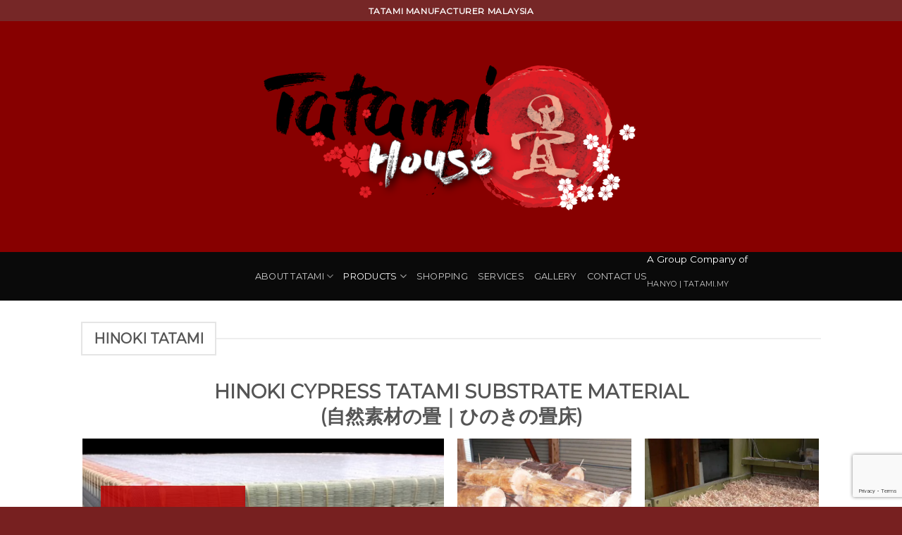

--- FILE ---
content_type: text/html; charset=UTF-8
request_url: https://tatamihouse.com/products-2/hinoki-tatami/
body_size: 12868
content:
<!DOCTYPE html>
<!--[if IE 9 ]> <html lang="en-US" class="ie9 loading-site no-js"> <![endif]-->
<!--[if IE 8 ]> <html lang="en-US" class="ie8 loading-site no-js"> <![endif]-->
<!--[if (gte IE 9)|!(IE)]><!--><html lang="en-US" class="loading-site no-js"> <!--<![endif]-->
<head>
	<script data-ad-client="ca-pub-6844533992769060" async src="https://pagead2.googlesyndication.com/pagead/js/adsbygoogle.js"></script>
	<meta charset="UTF-8" />
	<link rel="profile" href="http://gmpg.org/xfn/11" />
	<link rel="pingback" href="https://tatamihouse.com/xmlrpc.php" />

	<script>(function(html){html.className = html.className.replace(/\bno-js\b/,'js')})(document.documentElement);</script>
<title>Hinoki Tatami &#8211; TATAMI HOUSE | tatami mat malaysia</title>
<meta name='robots' content='max-image-preview:large' />
<meta name="viewport" content="width=device-width, initial-scale=1, maximum-scale=1" /><link rel='dns-prefetch' href='//stats.wp.com' />
<link rel='dns-prefetch' href='//fonts.googleapis.com' />
<link rel='preconnect' href='//c0.wp.com' />
<link rel='preconnect' href='//i0.wp.com' />
<link rel="alternate" type="application/rss+xml" title="TATAMI HOUSE | tatami mat malaysia &raquo; Feed" href="https://tatamihouse.com/feed/" />
<link rel="alternate" type="application/rss+xml" title="TATAMI HOUSE | tatami mat malaysia &raquo; Comments Feed" href="https://tatamihouse.com/comments/feed/" />
<link rel="alternate" title="oEmbed (JSON)" type="application/json+oembed" href="https://tatamihouse.com/wp-json/oembed/1.0/embed?url=https%3A%2F%2Ftatamihouse.com%2Fproducts-2%2Fhinoki-tatami%2F" />
<link rel="alternate" title="oEmbed (XML)" type="text/xml+oembed" href="https://tatamihouse.com/wp-json/oembed/1.0/embed?url=https%3A%2F%2Ftatamihouse.com%2Fproducts-2%2Fhinoki-tatami%2F&#038;format=xml" />
<style id='wp-img-auto-sizes-contain-inline-css' type='text/css'>
img:is([sizes=auto i],[sizes^="auto," i]){contain-intrinsic-size:3000px 1500px}
/*# sourceURL=wp-img-auto-sizes-contain-inline-css */
</style>

<style id='wp-emoji-styles-inline-css' type='text/css'>

	img.wp-smiley, img.emoji {
		display: inline !important;
		border: none !important;
		box-shadow: none !important;
		height: 1em !important;
		width: 1em !important;
		margin: 0 0.07em !important;
		vertical-align: -0.1em !important;
		background: none !important;
		padding: 0 !important;
	}
/*# sourceURL=wp-emoji-styles-inline-css */
</style>
<link rel='stylesheet' id='wp-block-library-css' href='https://c0.wp.com/c/6.9/wp-includes/css/dist/block-library/style.min.css' type='text/css' media='all' />
<style id='global-styles-inline-css' type='text/css'>
:root{--wp--preset--aspect-ratio--square: 1;--wp--preset--aspect-ratio--4-3: 4/3;--wp--preset--aspect-ratio--3-4: 3/4;--wp--preset--aspect-ratio--3-2: 3/2;--wp--preset--aspect-ratio--2-3: 2/3;--wp--preset--aspect-ratio--16-9: 16/9;--wp--preset--aspect-ratio--9-16: 9/16;--wp--preset--color--black: #000000;--wp--preset--color--cyan-bluish-gray: #abb8c3;--wp--preset--color--white: #ffffff;--wp--preset--color--pale-pink: #f78da7;--wp--preset--color--vivid-red: #cf2e2e;--wp--preset--color--luminous-vivid-orange: #ff6900;--wp--preset--color--luminous-vivid-amber: #fcb900;--wp--preset--color--light-green-cyan: #7bdcb5;--wp--preset--color--vivid-green-cyan: #00d084;--wp--preset--color--pale-cyan-blue: #8ed1fc;--wp--preset--color--vivid-cyan-blue: #0693e3;--wp--preset--color--vivid-purple: #9b51e0;--wp--preset--gradient--vivid-cyan-blue-to-vivid-purple: linear-gradient(135deg,rgb(6,147,227) 0%,rgb(155,81,224) 100%);--wp--preset--gradient--light-green-cyan-to-vivid-green-cyan: linear-gradient(135deg,rgb(122,220,180) 0%,rgb(0,208,130) 100%);--wp--preset--gradient--luminous-vivid-amber-to-luminous-vivid-orange: linear-gradient(135deg,rgb(252,185,0) 0%,rgb(255,105,0) 100%);--wp--preset--gradient--luminous-vivid-orange-to-vivid-red: linear-gradient(135deg,rgb(255,105,0) 0%,rgb(207,46,46) 100%);--wp--preset--gradient--very-light-gray-to-cyan-bluish-gray: linear-gradient(135deg,rgb(238,238,238) 0%,rgb(169,184,195) 100%);--wp--preset--gradient--cool-to-warm-spectrum: linear-gradient(135deg,rgb(74,234,220) 0%,rgb(151,120,209) 20%,rgb(207,42,186) 40%,rgb(238,44,130) 60%,rgb(251,105,98) 80%,rgb(254,248,76) 100%);--wp--preset--gradient--blush-light-purple: linear-gradient(135deg,rgb(255,206,236) 0%,rgb(152,150,240) 100%);--wp--preset--gradient--blush-bordeaux: linear-gradient(135deg,rgb(254,205,165) 0%,rgb(254,45,45) 50%,rgb(107,0,62) 100%);--wp--preset--gradient--luminous-dusk: linear-gradient(135deg,rgb(255,203,112) 0%,rgb(199,81,192) 50%,rgb(65,88,208) 100%);--wp--preset--gradient--pale-ocean: linear-gradient(135deg,rgb(255,245,203) 0%,rgb(182,227,212) 50%,rgb(51,167,181) 100%);--wp--preset--gradient--electric-grass: linear-gradient(135deg,rgb(202,248,128) 0%,rgb(113,206,126) 100%);--wp--preset--gradient--midnight: linear-gradient(135deg,rgb(2,3,129) 0%,rgb(40,116,252) 100%);--wp--preset--font-size--small: 13px;--wp--preset--font-size--medium: 20px;--wp--preset--font-size--large: 36px;--wp--preset--font-size--x-large: 42px;--wp--preset--spacing--20: 0.44rem;--wp--preset--spacing--30: 0.67rem;--wp--preset--spacing--40: 1rem;--wp--preset--spacing--50: 1.5rem;--wp--preset--spacing--60: 2.25rem;--wp--preset--spacing--70: 3.38rem;--wp--preset--spacing--80: 5.06rem;--wp--preset--shadow--natural: 6px 6px 9px rgba(0, 0, 0, 0.2);--wp--preset--shadow--deep: 12px 12px 50px rgba(0, 0, 0, 0.4);--wp--preset--shadow--sharp: 6px 6px 0px rgba(0, 0, 0, 0.2);--wp--preset--shadow--outlined: 6px 6px 0px -3px rgb(255, 255, 255), 6px 6px rgb(0, 0, 0);--wp--preset--shadow--crisp: 6px 6px 0px rgb(0, 0, 0);}:where(.is-layout-flex){gap: 0.5em;}:where(.is-layout-grid){gap: 0.5em;}body .is-layout-flex{display: flex;}.is-layout-flex{flex-wrap: wrap;align-items: center;}.is-layout-flex > :is(*, div){margin: 0;}body .is-layout-grid{display: grid;}.is-layout-grid > :is(*, div){margin: 0;}:where(.wp-block-columns.is-layout-flex){gap: 2em;}:where(.wp-block-columns.is-layout-grid){gap: 2em;}:where(.wp-block-post-template.is-layout-flex){gap: 1.25em;}:where(.wp-block-post-template.is-layout-grid){gap: 1.25em;}.has-black-color{color: var(--wp--preset--color--black) !important;}.has-cyan-bluish-gray-color{color: var(--wp--preset--color--cyan-bluish-gray) !important;}.has-white-color{color: var(--wp--preset--color--white) !important;}.has-pale-pink-color{color: var(--wp--preset--color--pale-pink) !important;}.has-vivid-red-color{color: var(--wp--preset--color--vivid-red) !important;}.has-luminous-vivid-orange-color{color: var(--wp--preset--color--luminous-vivid-orange) !important;}.has-luminous-vivid-amber-color{color: var(--wp--preset--color--luminous-vivid-amber) !important;}.has-light-green-cyan-color{color: var(--wp--preset--color--light-green-cyan) !important;}.has-vivid-green-cyan-color{color: var(--wp--preset--color--vivid-green-cyan) !important;}.has-pale-cyan-blue-color{color: var(--wp--preset--color--pale-cyan-blue) !important;}.has-vivid-cyan-blue-color{color: var(--wp--preset--color--vivid-cyan-blue) !important;}.has-vivid-purple-color{color: var(--wp--preset--color--vivid-purple) !important;}.has-black-background-color{background-color: var(--wp--preset--color--black) !important;}.has-cyan-bluish-gray-background-color{background-color: var(--wp--preset--color--cyan-bluish-gray) !important;}.has-white-background-color{background-color: var(--wp--preset--color--white) !important;}.has-pale-pink-background-color{background-color: var(--wp--preset--color--pale-pink) !important;}.has-vivid-red-background-color{background-color: var(--wp--preset--color--vivid-red) !important;}.has-luminous-vivid-orange-background-color{background-color: var(--wp--preset--color--luminous-vivid-orange) !important;}.has-luminous-vivid-amber-background-color{background-color: var(--wp--preset--color--luminous-vivid-amber) !important;}.has-light-green-cyan-background-color{background-color: var(--wp--preset--color--light-green-cyan) !important;}.has-vivid-green-cyan-background-color{background-color: var(--wp--preset--color--vivid-green-cyan) !important;}.has-pale-cyan-blue-background-color{background-color: var(--wp--preset--color--pale-cyan-blue) !important;}.has-vivid-cyan-blue-background-color{background-color: var(--wp--preset--color--vivid-cyan-blue) !important;}.has-vivid-purple-background-color{background-color: var(--wp--preset--color--vivid-purple) !important;}.has-black-border-color{border-color: var(--wp--preset--color--black) !important;}.has-cyan-bluish-gray-border-color{border-color: var(--wp--preset--color--cyan-bluish-gray) !important;}.has-white-border-color{border-color: var(--wp--preset--color--white) !important;}.has-pale-pink-border-color{border-color: var(--wp--preset--color--pale-pink) !important;}.has-vivid-red-border-color{border-color: var(--wp--preset--color--vivid-red) !important;}.has-luminous-vivid-orange-border-color{border-color: var(--wp--preset--color--luminous-vivid-orange) !important;}.has-luminous-vivid-amber-border-color{border-color: var(--wp--preset--color--luminous-vivid-amber) !important;}.has-light-green-cyan-border-color{border-color: var(--wp--preset--color--light-green-cyan) !important;}.has-vivid-green-cyan-border-color{border-color: var(--wp--preset--color--vivid-green-cyan) !important;}.has-pale-cyan-blue-border-color{border-color: var(--wp--preset--color--pale-cyan-blue) !important;}.has-vivid-cyan-blue-border-color{border-color: var(--wp--preset--color--vivid-cyan-blue) !important;}.has-vivid-purple-border-color{border-color: var(--wp--preset--color--vivid-purple) !important;}.has-vivid-cyan-blue-to-vivid-purple-gradient-background{background: var(--wp--preset--gradient--vivid-cyan-blue-to-vivid-purple) !important;}.has-light-green-cyan-to-vivid-green-cyan-gradient-background{background: var(--wp--preset--gradient--light-green-cyan-to-vivid-green-cyan) !important;}.has-luminous-vivid-amber-to-luminous-vivid-orange-gradient-background{background: var(--wp--preset--gradient--luminous-vivid-amber-to-luminous-vivid-orange) !important;}.has-luminous-vivid-orange-to-vivid-red-gradient-background{background: var(--wp--preset--gradient--luminous-vivid-orange-to-vivid-red) !important;}.has-very-light-gray-to-cyan-bluish-gray-gradient-background{background: var(--wp--preset--gradient--very-light-gray-to-cyan-bluish-gray) !important;}.has-cool-to-warm-spectrum-gradient-background{background: var(--wp--preset--gradient--cool-to-warm-spectrum) !important;}.has-blush-light-purple-gradient-background{background: var(--wp--preset--gradient--blush-light-purple) !important;}.has-blush-bordeaux-gradient-background{background: var(--wp--preset--gradient--blush-bordeaux) !important;}.has-luminous-dusk-gradient-background{background: var(--wp--preset--gradient--luminous-dusk) !important;}.has-pale-ocean-gradient-background{background: var(--wp--preset--gradient--pale-ocean) !important;}.has-electric-grass-gradient-background{background: var(--wp--preset--gradient--electric-grass) !important;}.has-midnight-gradient-background{background: var(--wp--preset--gradient--midnight) !important;}.has-small-font-size{font-size: var(--wp--preset--font-size--small) !important;}.has-medium-font-size{font-size: var(--wp--preset--font-size--medium) !important;}.has-large-font-size{font-size: var(--wp--preset--font-size--large) !important;}.has-x-large-font-size{font-size: var(--wp--preset--font-size--x-large) !important;}
/*# sourceURL=global-styles-inline-css */
</style>

<style id='classic-theme-styles-inline-css' type='text/css'>
/*! This file is auto-generated */
.wp-block-button__link{color:#fff;background-color:#32373c;border-radius:9999px;box-shadow:none;text-decoration:none;padding:calc(.667em + 2px) calc(1.333em + 2px);font-size:1.125em}.wp-block-file__button{background:#32373c;color:#fff;text-decoration:none}
/*# sourceURL=/wp-includes/css/classic-themes.min.css */
</style>
<link rel='stylesheet' id='contact-form-7-css' href='https://tatamihouse.com/wp-content/plugins/contact-form-7/includes/css/styles.css?ver=6.1.4' type='text/css' media='all' />
<link rel='stylesheet' id='flatsome-icons-css' href='https://tatamihouse.com/wp-content/themes/flatsome/assets/css/fl-icons.css?ver=3.11' type='text/css' media='all' />
<link rel='stylesheet' id='flatsome-main-css' href='https://tatamihouse.com/wp-content/themes/flatsome/assets/css/flatsome.css?ver=3.11.0' type='text/css' media='all' />
<link rel='stylesheet' id='flatsome-style-css' href='https://tatamihouse.com/wp-content/themes/flatsome/style.css?ver=3.11.0' type='text/css' media='all' />
<link rel='stylesheet' id='flatsome-googlefonts-css' href='//fonts.googleapis.com/css?family=Montserrat%3Aregular%2Cdefault%2Cdefault%2C400%7CDancing+Script%3Aregular%2C400&#038;display=swap&#038;ver=3.9' type='text/css' media='all' />
<script type="text/javascript">
            window._nslDOMReady = (function () {
                const executedCallbacks = new Set();
            
                return function (callback) {
                    /**
                    * Third parties might dispatch DOMContentLoaded events, so we need to ensure that we only run our callback once!
                    */
                    if (executedCallbacks.has(callback)) return;
            
                    const wrappedCallback = function () {
                        if (executedCallbacks.has(callback)) return;
                        executedCallbacks.add(callback);
                        callback();
                    };
            
                    if (document.readyState === "complete" || document.readyState === "interactive") {
                        wrappedCallback();
                    } else {
                        document.addEventListener("DOMContentLoaded", wrappedCallback);
                    }
                };
            })();
        </script><script type="text/javascript" src="https://c0.wp.com/c/6.9/wp-includes/js/jquery/jquery.min.js" id="jquery-core-js"></script>
<script type="text/javascript" src="https://c0.wp.com/c/6.9/wp-includes/js/jquery/jquery-migrate.min.js" id="jquery-migrate-js"></script>
<link rel="https://api.w.org/" href="https://tatamihouse.com/wp-json/" /><link rel="alternate" title="JSON" type="application/json" href="https://tatamihouse.com/wp-json/wp/v2/pages/1664" /><link rel="EditURI" type="application/rsd+xml" title="RSD" href="https://tatamihouse.com/xmlrpc.php?rsd" />
<meta name="generator" content="WordPress 6.9" />
<link rel="canonical" href="https://tatamihouse.com/products-2/hinoki-tatami/" />
<link rel='shortlink' href='https://tatamihouse.com/?p=1664' />

<!--BEGIN: TRACKING CODE MANAGER (v2.5.0) BY INTELLYWP.COM IN HEAD//-->
<!-- Global site tag (gtag.js) - Google Analytics -->
<script async src="https://www.googletagmanager.com/gtag/js?id=UA-158760259-1"></script>
<script>
  window.dataLayer = window.dataLayer || [];
  function gtag(){dataLayer.push(arguments);}
  gtag('js', new Date());

  gtag('config', 'UA-158760259-1');
</script>
<meta name="google-site-verification" content="TEEpttkLw0HIwlA0xU38vDqFZ7q-RlOxuanI296BSko" />
<!--END: https://wordpress.org/plugins/tracking-code-manager IN HEAD//-->	<style>img#wpstats{display:none}</style>
		<style>.bg{opacity: 0; transition: opacity 1s; -webkit-transition: opacity 1s;} .bg-loaded{opacity: 1;}</style><!--[if IE]><link rel="stylesheet" type="text/css" href="https://tatamihouse.com/wp-content/themes/flatsome/assets/css/ie-fallback.css"><script src="//cdnjs.cloudflare.com/ajax/libs/html5shiv/3.6.1/html5shiv.js"></script><script>var head = document.getElementsByTagName('head')[0],style = document.createElement('style');style.type = 'text/css';style.styleSheet.cssText = ':before,:after{content:none !important';head.appendChild(style);setTimeout(function(){head.removeChild(style);}, 0);</script><script src="https://tatamihouse.com/wp-content/themes/flatsome/assets/libs/ie-flexibility.js"></script><![endif]--><style id="custom-css" type="text/css">:root {--primary-color: #0087b7;}.header-main{height: 328px}#logo img{max-height: 328px}#logo{width:700px;}.header-bottom{min-height: 10px}.header-top{min-height: 30px}.transparent .header-main{height: 30px}.transparent #logo img{max-height: 30px}.has-transparent + .page-title:first-of-type,.has-transparent + #main > .page-title,.has-transparent + #main > div > .page-title,.has-transparent + #main .page-header-wrapper:first-of-type .page-title{padding-top: 110px;}.header.show-on-scroll,.stuck .header-main{height:70px!important}.stuck #logo img{max-height: 70px!important}.header-bg-color, .header-wrapper {background-color: #870000}.header-bottom {background-color: #0a0a0a}.header-main .nav > li > a{line-height: 17px }.header-bottom-nav > li > a{line-height: 28px }@media (max-width: 549px) {.header-main{height: 155px}#logo img{max-height: 155px}}.nav-dropdown-has-arrow li.has-dropdown:before{border-bottom-color: #FFFFFF;}.nav .nav-dropdown{border-color: #FFFFFF }.header-top{background-color:rgba(94,94,94,0.42)!important;}/* Color */.accordion-title.active, .has-icon-bg .icon .icon-inner,.logo a, .primary.is-underline, .primary.is-link, .badge-outline .badge-inner, .nav-outline > li.active> a,.nav-outline >li.active > a, .cart-icon strong,[data-color='primary'], .is-outline.primary{color: #0087b7;}/* Color !important */[data-text-color="primary"]{color: #0087b7!important;}/* Background Color */[data-text-bg="primary"]{background-color: #0087b7;}/* Background */.scroll-to-bullets a,.featured-title, .label-new.menu-item > a:after, .nav-pagination > li > .current,.nav-pagination > li > span:hover,.nav-pagination > li > a:hover,.has-hover:hover .badge-outline .badge-inner,button[type="submit"], .button.wc-forward:not(.checkout):not(.checkout-button), .button.submit-button, .button.primary:not(.is-outline),.featured-table .title,.is-outline:hover, .has-icon:hover .icon-label,.nav-dropdown-bold .nav-column li > a:hover, .nav-dropdown.nav-dropdown-bold > li > a:hover, .nav-dropdown-bold.dark .nav-column li > a:hover, .nav-dropdown.nav-dropdown-bold.dark > li > a:hover, .is-outline:hover, .tagcloud a:hover,.grid-tools a, input[type='submit']:not(.is-form), .box-badge:hover .box-text, input.button.alt,.nav-box > li > a:hover,.nav-box > li.active > a,.nav-pills > li.active > a ,.current-dropdown .cart-icon strong, .cart-icon:hover strong, .nav-line-bottom > li > a:before, .nav-line-grow > li > a:before, .nav-line > li > a:before,.banner, .header-top, .slider-nav-circle .flickity-prev-next-button:hover svg, .slider-nav-circle .flickity-prev-next-button:hover .arrow, .primary.is-outline:hover, .button.primary:not(.is-outline), input[type='submit'].primary, input[type='submit'].primary, input[type='reset'].button, input[type='button'].primary, .badge-inner{background-color: #0087b7;}/* Border */.nav-vertical.nav-tabs > li.active > a,.scroll-to-bullets a.active,.nav-pagination > li > .current,.nav-pagination > li > span:hover,.nav-pagination > li > a:hover,.has-hover:hover .badge-outline .badge-inner,.accordion-title.active,.featured-table,.is-outline:hover, .tagcloud a:hover,blockquote, .has-border, .cart-icon strong:after,.cart-icon strong,.blockUI:before, .processing:before,.loading-spin, .slider-nav-circle .flickity-prev-next-button:hover svg, .slider-nav-circle .flickity-prev-next-button:hover .arrow, .primary.is-outline:hover{border-color: #0087b7}.nav-tabs > li.active > a{border-top-color: #0087b7}.widget_shopping_cart_content .blockUI.blockOverlay:before { border-left-color: #0087b7 }.woocommerce-checkout-review-order .blockUI.blockOverlay:before { border-left-color: #0087b7 }/* Fill */.slider .flickity-prev-next-button:hover svg,.slider .flickity-prev-next-button:hover .arrow{fill: #0087b7;}/* Background Color */[data-icon-label]:after, .secondary.is-underline:hover,.secondary.is-outline:hover,.icon-label,.button.secondary:not(.is-outline),.button.alt:not(.is-outline), .badge-inner.on-sale, .button.checkout, .single_add_to_cart_button, .current .breadcrumb-step{ background-color:#DD9933; }[data-text-bg="secondary"]{background-color: #DD9933;}/* Color */.secondary.is-underline,.secondary.is-link, .secondary.is-outline,.stars a.active, .star-rating:before, .woocommerce-page .star-rating:before,.star-rating span:before, .color-secondary{color: #DD9933}/* Color !important */[data-text-color="secondary"]{color: #DD9933!important;}/* Border */.secondary.is-outline:hover{border-color:#DD9933}body{font-family:"Montserrat", sans-serif}.nav > li > a {font-family:"Montserrat", sans-serif;}.nav > li > a {font-weight: 400;}h1,h2,h3,h4,h5,h6,.heading-font, .off-canvas-center .nav-sidebar.nav-vertical > li > a{font-family: "Montserrat", sans-serif;}.alt-font{font-family: "Dancing Script", sans-serif;}.alt-font{font-weight: 400!important;}.footer-1{background-color: #c42727}.footer-2{background-color: #5e0900}.absolute-footer, html{background-color: #772020}.label-new.menu-item > a:after{content:"New";}.label-hot.menu-item > a:after{content:"Hot";}.label-sale.menu-item > a:after{content:"Sale";}.label-popular.menu-item > a:after{content:"Popular";}</style>		<style type="text/css" id="wp-custom-css">
			.widththird{
	display:inline-block;
	width:30%;
}		</style>
		</head>

<body class="wp-singular page-template page-template-page-blank page-template-page-blank-php page page-id-1664 page-child parent-pageid-1726 wp-theme-flatsome full-width lightbox nav-dropdown-has-arrow">


<a class="skip-link screen-reader-text" href="#main">Skip to content</a>

<div id="wrapper">

	
	<header id="header" class="header has-sticky sticky-jump">
		<div class="header-wrapper">
			<div id="top-bar" class="header-top hide-for-sticky nav-dark flex-has-center">
    <div class="flex-row container">
      <div class="flex-col hide-for-medium flex-left">
          <ul class="nav nav-left medium-nav-center nav-small  nav-divided">
                        </ul>
      </div>

      <div class="flex-col hide-for-medium flex-center">
          <ul class="nav nav-center nav-small  nav-divided">
              <li class="html custom html_topbar_left"><strong class="uppercase">TATAMI MANUFACTURER MALAYSIA</strong></li>          </ul>
      </div>

      <div class="flex-col hide-for-medium flex-right">
         <ul class="nav top-bar-nav nav-right nav-small  nav-divided">
                        </ul>
      </div>

            <div class="flex-col show-for-medium flex-grow">
          <ul class="nav nav-center nav-small mobile-nav  nav-divided">
              <li class="html custom html_topbar_left"><strong class="uppercase">TATAMI MANUFACTURER MALAYSIA</strong></li>          </ul>
      </div>
      
    </div>
</div>
<div id="masthead" class="header-main show-logo-center nav-dark">
      <div class="header-inner flex-row container logo-center medium-logo-center" role="navigation">

          <!-- Logo -->
          <div id="logo" class="flex-col logo">
            <!-- Header logo -->
<a href="https://tatamihouse.com/" title="TATAMI HOUSE | tatami mat malaysia - japan tatami flooring" rel="home">
    <img width="700" height="328" src="https://tatamihouse.com/wp-content/uploads/2020/03/logo-FA.png" class="header_logo header-logo" alt="TATAMI HOUSE | tatami mat malaysia"/><img  width="700" height="328" src="https://tatamihouse.com/wp-content/uploads/2020/03/logo-FA.png" class="header-logo-dark" alt="TATAMI HOUSE | tatami mat malaysia"/></a>
          </div>

          <!-- Mobile Left Elements -->
          <div class="flex-col show-for-medium flex-left">
            <ul class="mobile-nav nav nav-left ">
              <li class="nav-icon has-icon">
  		<a href="#" data-open="#main-menu" data-pos="left" data-bg="main-menu-overlay" data-color="" class="is-small" aria-label="Menu" aria-controls="main-menu" aria-expanded="false">
		
		  <i class="icon-menu" ></i>
		  		</a>
	</li>            </ul>
          </div>

          <!-- Left Elements -->
          <div class="flex-col hide-for-medium flex-left
            ">
            <ul class="header-nav header-nav-main nav nav-left  nav-size-large nav-spacing-large nav-uppercase" >
                          </ul>
          </div>

          <!-- Right Elements -->
          <div class="flex-col hide-for-medium flex-right">
            <ul class="header-nav header-nav-main nav nav-right  nav-size-large nav-spacing-large nav-uppercase">
                          </ul>
          </div>

          <!-- Mobile Right Elements -->
          <div class="flex-col show-for-medium flex-right">
            <ul class="mobile-nav nav nav-right ">
                          </ul>
          </div>

      </div>
     
            <div class="container"><div class="top-divider full-width"></div></div>
      </div><div id="wide-nav" class="header-bottom wide-nav nav-dark flex-has-center hide-for-medium">
    <div class="flex-row container">

                        <div class="flex-col hide-for-medium flex-left">
                <ul class="nav header-nav header-bottom-nav nav-left  nav-uppercase">
                                    </ul>
            </div>
            
                        <div class="flex-col hide-for-medium flex-center">
                <ul class="nav header-nav header-bottom-nav nav-center  nav-uppercase">
                    <li id="menu-item-168" class="menu-item menu-item-type-post_type menu-item-object-page menu-item-has-children menu-item-168 has-dropdown"><a href="https://tatamihouse.com/about/" class="nav-top-link">About Tatami<i class="icon-angle-down" ></i></a>
<ul class="sub-menu nav-dropdown nav-dropdown-default dropdown-uppercase">
	<li id="menu-item-170" class="menu-item menu-item-type-post_type menu-item-object-page menu-item-170"><a href="https://tatamihouse.com/about/company/">Company</a></li>
	<li id="menu-item-2086" class="menu-item menu-item-type-post_type menu-item-object-page menu-item-2086"><a href="https://tatamihouse.com/about/factory/">Factory</a></li>
	<li id="menu-item-1689" class="menu-item menu-item-type-post_type menu-item-object-page menu-item-1689"><a href="https://tatamihouse.com/about/showroom/">Showroom</a></li>
	<li id="menu-item-1693" class="menu-item menu-item-type-post_type menu-item-object-page menu-item-1693"><a href="https://tatamihouse.com/about/tatami-surface-layout/">Surface &#038; Layout</a></li>
</ul>
</li>
<li id="menu-item-1731" class="menu-item menu-item-type-post_type menu-item-object-page current-page-ancestor current-menu-ancestor current-menu-parent current-page-parent current_page_parent current_page_ancestor menu-item-has-children menu-item-1731 active has-dropdown"><a href="https://tatamihouse.com/products-2/" class="nav-top-link">Products<i class="icon-angle-down" ></i></a>
<ul class="sub-menu nav-dropdown nav-dropdown-default dropdown-uppercase">
	<li id="menu-item-2527" class="menu-item menu-item-type-post_type menu-item-object-page menu-item-2527"><a href="https://tatamihouse.com/products-2/traditional-tatami/">Traditional Tatami</a></li>
	<li id="menu-item-2525" class="menu-item menu-item-type-post_type menu-item-object-page menu-item-2525"><a href="https://tatamihouse.com/products-2/modern-tatami/">Modern Tatami</a></li>
	<li id="menu-item-2563" class="menu-item menu-item-type-post_type menu-item-object-page menu-item-2563"><a href="https://tatamihouse.com/products-2/custom-tatami/">Custom Tatami</a></li>
	<li id="menu-item-2533" class="menu-item menu-item-type-post_type menu-item-object-page current-menu-item page_item page-item-1664 current_page_item menu-item-2533 active"><a href="https://tatamihouse.com/products-2/hinoki-tatami/" aria-current="page">Hinoki Tatami</a></li>
	<li id="menu-item-2989" class="menu-item menu-item-type-post_type menu-item-object-page menu-item-2989"><a href="https://tatamihouse.com/mix-martial-art-tatami/">Mix Martial Art Tatami</a></li>
	<li id="menu-item-2931" class="menu-item menu-item-type-post_type menu-item-object-page menu-item-2931"><a href="https://tatamihouse.com/foldable-tatami/">Foldable Tatami</a></li>
	<li id="menu-item-2526" class="menu-item menu-item-type-post_type menu-item-object-page menu-item-2526"><a href="https://tatamihouse.com/products-2/warlon-sheet/">Warlon Sheet</a></li>
	<li id="menu-item-2876" class="menu-item menu-item-type-post_type menu-item-object-page menu-item-2876"><a href="https://tatamihouse.com/shoji-panel/">Shoji Panel</a></li>
	<li id="menu-item-2817" class="menu-item menu-item-type-post_type menu-item-object-page menu-item-2817"><a href="https://tatamihouse.com/futon-mattress/">Futon Mattress</a></li>
	<li id="menu-item-2948" class="menu-item menu-item-type-post_type menu-item-object-page menu-item-2948"><a href="https://tatamihouse.com/tatami-furniture/">Tatami Furniture</a></li>
	<li id="menu-item-3054" class="menu-item menu-item-type-post_type menu-item-object-page menu-item-3054"><a href="https://tatamihouse.com/pinewood-tatami-bed/">Pinewood Tatami Bed</a></li>
	<li id="menu-item-2981" class="menu-item menu-item-type-post_type menu-item-object-page menu-item-2981"><a href="https://tatamihouse.com/tatami-pilow/">Tatami Pilow</a></li>
	<li id="menu-item-2847" class="menu-item menu-item-type-post_type menu-item-object-page menu-item-2847"><a href="https://tatamihouse.com/tatami-mattress/">Tatami Mattress</a></li>
	<li id="menu-item-2862" class="menu-item menu-item-type-post_type menu-item-object-page menu-item-2862"><a href="https://tatamihouse.com/mattress/">Romeo &#038; Juliet</a></li>
	<li id="menu-item-2911" class="menu-item menu-item-type-post_type menu-item-object-page menu-item-2911"><a href="https://tatamihouse.com/japanese-lantern/">Japanese Lantern</a></li>
</ul>
</li>
<li id="menu-item-2774" class="menu-item menu-item-type-custom menu-item-object-custom menu-item-2774"><a href="https://hanyo.com.my/product-category/tatami-mat-japan-flooring/" class="nav-top-link">Shopping</a></li>
<li id="menu-item-1751" class="menu-item menu-item-type-post_type menu-item-object-page menu-item-1751"><a href="https://tatamihouse.com/services/" class="nav-top-link">Services</a></li>
<li id="menu-item-1910" class="menu-item menu-item-type-post_type menu-item-object-page menu-item-1910"><a href="https://tatamihouse.com/gallery/" class="nav-top-link">Gallery</a></li>
<li id="menu-item-1913" class="menu-item menu-item-type-post_type menu-item-object-page menu-item-1913"><a href="https://tatamihouse.com/contact-us/" class="nav-top-link">Contact Us</a></li>
                </ul>
            </div>
            
                        <div class="flex-col hide-for-medium flex-right flex-grow">
              <ul class="nav header-nav header-bottom-nav nav-right  nav-uppercase">
                   <li class="html custom html_topbar_right">A Group Company of <a href="https://tatami.my/" target="_blank">HANYO | TATAMI.MY</a> 
</li>              </ul>
            </div>
            
            
    </div>
</div>

<div class="header-bg-container fill"><div class="header-bg-image fill"></div><div class="header-bg-color fill"></div></div>		</div>
	</header>

	
	<main id="main" class="">


<div id="content" role="main" class="content-area">

		
			
	<section class="section" id="section_921380303">
		<div class="bg section-bg fill bg-fill  bg-loaded" >

			
			
			

		</div>

		<div class="section-content relative">
			

<div class="container section-title-container" ><h3 class="section-title section-title-bold"><b></b><span class="section-title-main" >HINOKI TATAMI</span><b></b></h3></div>

<h1 style="text-align: center;"><strong>HINOKI CYPRESS TATAMI SUBSTRATE MATERIAL<br /> (自然素材の畳｜ひのきの畳床)</strong></h1>
  <div class="banner-grid-wrapper">
  <div id="banner-grid-1341100081" class="banner-grid row row-grid row-small" data-packery-options="">
                      

<div class="col grid-col large-6 grid-col-1" ><div class="col-inner">


  <div class="banner has-hover" id="banner-573813419">
          <div class="banner-inner fill">
        <div class="banner-bg fill" >
            <div class="bg fill bg-fill "></div>
                                    
                    </div>
        <div class="banner-layers container">
            <div class="fill banner-link"></div>            

   <div id="text-box-941225098" class="text-box banner-layer x5 md-x5 lg-x5 y50 md-y50 lg-y50 res-text">
                                <div class="text box-shadow-3 dark">
              
              <div class="text-inner text-center">
                  

<h2 class="uppercase"><span style="background-color: #000000;"><strong>Hinoki Tatami<br /></strong></span></h2>
<h3><span style="background-color: #000000;">Premium Tatami</span></h3>
<p style="text-align: left;"><span style="color: #000000;"><strong>Hinoki fragrance’s relaxing effect:</strong></span> It has been found that the phytoncide in hinoki has both a strong antibacterial and stress-releasing effect. As hinoki’s fragrance lasts after logging and drying, it boasts many effects such as calming autonomic nerve activity, relaxing, reducing irregular pulse rate, and aiding good sleep.</p>
<a class="button alert expand"  >
    <span>Imported From</span>
  </a>


<a class="button white is-outline"  >
    <span>JAPAN</span>
  </a>



              </div>
           </div>
                            
<style scope="scope">

#text-box-941225098 .text {
  background-color: rgba(184, 4, 4, 0.86);
  font-size: 100%;
}
#text-box-941225098 .text-inner {
  padding: 30px 30px 30px 30px;
}
#text-box-941225098 {
  width: 60%;
}


@media (min-width:550px) {

  #text-box-941225098 {
    width: 40%;
  }

}
</style>
    </div>
 

        </div>
      </div>

            
<style scope="scope">

#banner-573813419 {
  padding-top: 500px;
  background-color: rgb(0,0,0);
}
#banner-573813419 .bg.bg-loaded {
  background-image: url(https://i0.wp.com/tatamihouse.com/wp-content/uploads/2020/04/Hinoki-Tatami.png?fit=640%2C480&ssl=1);
}
</style>
  </div>



</div></div>
<div class="col grid-col large-3 grid-col-1-2" data-animate="none"><div class="col-inner">

	<div class="img has-hover x md-x lg-x y md-y lg-y" id="image_1815814127">
						<div data-animate="fadeInDown">		<div class="img-inner dark" >
			<img fetchpriority="high" decoding="async" width="1020" height="574" src="https://i0.wp.com/tatamihouse.com/wp-content/uploads/2020/02/P1020430-1024x576-2.jpg?fit=1020%2C574&amp;ssl=1" class="attachment-large size-large" alt="" srcset="https://i0.wp.com/tatamihouse.com/wp-content/uploads/2020/02/P1020430-1024x576-2.jpg?w=1024&amp;ssl=1 1024w, https://i0.wp.com/tatamihouse.com/wp-content/uploads/2020/02/P1020430-1024x576-2.jpg?resize=711%2C400&amp;ssl=1 711w, https://i0.wp.com/tatamihouse.com/wp-content/uploads/2020/02/P1020430-1024x576-2.jpg?resize=768%2C432&amp;ssl=1 768w" sizes="(max-width: 1020px) 100vw, 1020px" />						
					</div>
		</div>						
<style scope="scope">

#image_1815814127 {
  width: 100%;
}
</style>
	</div>
	


</div></div>
<div class="col grid-col large-3 grid-col-1-2" ><div class="col-inner">

	<div class="img has-hover x md-x lg-x y md-y lg-y" id="image_780367504">
						<div data-animate="fadeInDown">		<div class="img-inner dark" >
			<img decoding="async" width="768" height="432" src="https://i0.wp.com/tatamihouse.com/wp-content/uploads/2020/02/P1020433-768x432-1.jpg?fit=768%2C432&amp;ssl=1" class="attachment-large size-large" alt="" srcset="https://i0.wp.com/tatamihouse.com/wp-content/uploads/2020/02/P1020433-768x432-1.jpg?w=768&amp;ssl=1 768w, https://i0.wp.com/tatamihouse.com/wp-content/uploads/2020/02/P1020433-768x432-1.jpg?resize=711%2C400&amp;ssl=1 711w" sizes="(max-width: 768px) 100vw, 768px" />						
					</div>
		</div>						
<style scope="scope">

#image_780367504 {
  width: 100%;
}
</style>
	</div>
	


</div></div>
<div class="col grid-col large-3 grid-col-1-2" ><div class="col-inner">

	<div class="img has-hover x md-x lg-x y md-y lg-y" id="image_1344920483">
						<div data-animate="fadeInLeft">		<div class="img-inner dark" >
			<img decoding="async" width="1020" height="574" src="https://i0.wp.com/tatamihouse.com/wp-content/uploads/2020/02/P1020437-scaled.jpg?fit=1020%2C574&amp;ssl=1" class="attachment-large size-large" alt="" srcset="https://i0.wp.com/tatamihouse.com/wp-content/uploads/2020/02/P1020437-scaled.jpg?w=2560&amp;ssl=1 2560w, https://i0.wp.com/tatamihouse.com/wp-content/uploads/2020/02/P1020437-scaled.jpg?resize=711%2C400&amp;ssl=1 711w, https://i0.wp.com/tatamihouse.com/wp-content/uploads/2020/02/P1020437-scaled.jpg?resize=1400%2C788&amp;ssl=1 1400w, https://i0.wp.com/tatamihouse.com/wp-content/uploads/2020/02/P1020437-scaled.jpg?resize=768%2C432&amp;ssl=1 768w, https://i0.wp.com/tatamihouse.com/wp-content/uploads/2020/02/P1020437-scaled.jpg?resize=1536%2C864&amp;ssl=1 1536w, https://i0.wp.com/tatamihouse.com/wp-content/uploads/2020/02/P1020437-scaled.jpg?resize=2048%2C1152&amp;ssl=1 2048w" sizes="(max-width: 1020px) 100vw, 1020px" />						
					</div>
		</div>						
<style scope="scope">

#image_1344920483 {
  width: 100%;
}
</style>
	</div>
	


</div></div>
<div class="col grid-col large-3 grid-col-1-2" ><div class="col-inner">

	<div class="img has-hover x md-x lg-x y md-y lg-y" id="image_1655701986">
						<div data-animate="fadeInRight">		<div class="img-inner dark" >
			<img loading="lazy" decoding="async" width="768" height="432" src="https://i0.wp.com/tatamihouse.com/wp-content/uploads/2020/02/P1020434-768x432-1.jpg?fit=768%2C432&amp;ssl=1" class="attachment-large size-large" alt="" srcset="https://i0.wp.com/tatamihouse.com/wp-content/uploads/2020/02/P1020434-768x432-1.jpg?w=768&amp;ssl=1 768w, https://i0.wp.com/tatamihouse.com/wp-content/uploads/2020/02/P1020434-768x432-1.jpg?resize=711%2C400&amp;ssl=1 711w" sizes="auto, (max-width: 768px) 100vw, 768px" />						
					</div>
		</div>						
<style scope="scope">

#image_1655701986 {
  width: 100%;
}
</style>
	</div>
	


</div></div>

            </div>
    <style scope="scope">
    #banner-grid-1341100081 .grid-col-1{height: 600px}
    #banner-grid-1341100081 .grid-col-1-2{height: 300px}
    #banner-grid-1341100081 .grid-col-1-3{height:200px}
    #banner-grid-1341100081 .grid-col-2-3{height: 400px}
    #banner-grid-1341100081 .grid-col-1-4{height: 150px}
    #banner-grid-1341100081 .grid-col-3-4{height: 450px}


    
    

  </style>
    </div>
  
<a data-animate="fadeInLeft" class="button success expand"  >
    <span>Also has anti-mold, antibacterial, and mite-proof effects</span>
  </a>


<div class="row"  id="row-221321993">


	<div class="col small-12 large-12"  >
		<div class="col-inner"  >
			
			

<p><span style="color: #000000;">Hinoki has anti-mold and antibacterial properties. Its humidity regulation function suppresses the formation of mold and bacteria growth, making it the perfect choice to be the core substrate of TATAMI. Hinoki’s fragrance producing substance has also been proven to continuously control mites. These characteristics make it a great choice for products in the home.</span></p>
<p style="text-align: center;"><script async src="https://pagead2.googlesyndication.com/pagead/js/adsbygoogle.js"></script>
<!-- black base white text long link -->
<ins class="adsbygoogle"
     style="display:block"
     data-ad-client="ca-pub-6844533992769060"
     data-ad-slot="9881949329"
     data-ad-format="link"
     data-full-width-responsive="true"></ins>
<script>
     (adsbygoogle = window.adsbygoogle || []).push({});
</script></p>

		</div>
	</div>

	

</div>

		</div>

		
<style scope="scope">

#section_921380303 {
  padding-top: 30px;
  padding-bottom: 30px;
}
</style>
	</section>
	
<div class="text-center"><div class="is-divider divider clearfix" style="max-width:100%;height:1px;"></div></div>


		
				
</div>



</main>

<footer id="footer" class="footer-wrapper">

	
<!-- FOOTER 1 -->

<!-- FOOTER 2 -->



<div class="absolute-footer dark medium-text-center text-center">
  <div class="container clearfix">

    
    <div class="footer-primary pull-left">
              <div class="menu-main-container"><ul id="menu-main-1" class="links footer-nav uppercase"><li class="menu-item menu-item-type-post_type menu-item-object-page menu-item-168"><a href="https://tatamihouse.com/about/">About Tatami</a></li>
<li class="menu-item menu-item-type-post_type menu-item-object-page current-page-ancestor current-menu-ancestor current-menu-parent current-page-parent current_page_parent current_page_ancestor menu-item-1731"><a href="https://tatamihouse.com/products-2/">Products</a></li>
<li class="menu-item menu-item-type-custom menu-item-object-custom menu-item-2774"><a href="https://hanyo.com.my/product-category/tatami-mat-japan-flooring/">Shopping</a></li>
<li class="menu-item menu-item-type-post_type menu-item-object-page menu-item-1751"><a href="https://tatamihouse.com/services/">Services</a></li>
<li class="menu-item menu-item-type-post_type menu-item-object-page menu-item-1910"><a href="https://tatamihouse.com/gallery/">Gallery</a></li>
<li class="menu-item menu-item-type-post_type menu-item-object-page menu-item-1913"><a href="https://tatamihouse.com/contact-us/">Contact Us</a></li>
</ul></div>            <div class="copyright-footer">
        <div><a href = ""> TATAMI HOUSE </a> © 2018 </div>
<div> 
<div style="display: none;"><a href="https://www.justsimple.com.my/" title="Malaysia SEO Company" alt="Malaysia SEO Company" target="_blank">Web Design</a> by JustSimple.</div>
 
<div style="display: none;"><a href="https://www.justsimple.com.my/" title="Web Design Company" alt="Web Design Company" target="_blank">Web Design</a> by JustSimple.</div>


<div style = "display: none;"> Copyright 2026 ©UX Themes</div>      </div>
          </div>
  </div>
</div>
<a href="#top" class="back-to-top button icon invert plain fixed bottom z-1 is-outline hide-for-medium circle" id="top-link"><i class="icon-angle-up" ></i></a>

</footer>

</div>

<!-- Mobile Sidebar -->
<div id="main-menu" class="mobile-sidebar no-scrollbar mfp-hide">
    <div class="sidebar-menu no-scrollbar ">
        <ul class="nav nav-sidebar  nav-vertical nav-uppercase">
              <li class="header-search-form search-form html relative has-icon">
	<div class="header-search-form-wrapper">
		<div class="searchform-wrapper ux-search-box relative form-flat is-normal"><form method="get" class="searchform" action="https://tatamihouse.com/" role="search">
		<div class="flex-row relative">
			<div class="flex-col flex-grow">
	   	   <input type="search" class="search-field mb-0" name="s" value="" id="s" placeholder="Search&hellip;" />
			</div>
			<div class="flex-col">
				<button type="submit" class="ux-search-submit submit-button secondary button icon mb-0" aria-label="Submit">
					<i class="icon-search" ></i>				</button>
			</div>
		</div>
    <div class="live-search-results text-left z-top"></div>
</form>
</div>	</div>
</li><li class="menu-item menu-item-type-post_type menu-item-object-page menu-item-has-children menu-item-168"><a href="https://tatamihouse.com/about/">About Tatami</a>
<ul class="sub-menu nav-sidebar-ul children">
	<li class="menu-item menu-item-type-post_type menu-item-object-page menu-item-170"><a href="https://tatamihouse.com/about/company/">Company</a></li>
	<li class="menu-item menu-item-type-post_type menu-item-object-page menu-item-2086"><a href="https://tatamihouse.com/about/factory/">Factory</a></li>
	<li class="menu-item menu-item-type-post_type menu-item-object-page menu-item-1689"><a href="https://tatamihouse.com/about/showroom/">Showroom</a></li>
	<li class="menu-item menu-item-type-post_type menu-item-object-page menu-item-1693"><a href="https://tatamihouse.com/about/tatami-surface-layout/">Surface &#038; Layout</a></li>
</ul>
</li>
<li class="menu-item menu-item-type-post_type menu-item-object-page current-page-ancestor current-menu-ancestor current-menu-parent current-page-parent current_page_parent current_page_ancestor menu-item-has-children menu-item-1731"><a href="https://tatamihouse.com/products-2/">Products</a>
<ul class="sub-menu nav-sidebar-ul children">
	<li class="menu-item menu-item-type-post_type menu-item-object-page menu-item-2527"><a href="https://tatamihouse.com/products-2/traditional-tatami/">Traditional Tatami</a></li>
	<li class="menu-item menu-item-type-post_type menu-item-object-page menu-item-2525"><a href="https://tatamihouse.com/products-2/modern-tatami/">Modern Tatami</a></li>
	<li class="menu-item menu-item-type-post_type menu-item-object-page menu-item-2563"><a href="https://tatamihouse.com/products-2/custom-tatami/">Custom Tatami</a></li>
	<li class="menu-item menu-item-type-post_type menu-item-object-page current-menu-item page_item page-item-1664 current_page_item menu-item-2533"><a href="https://tatamihouse.com/products-2/hinoki-tatami/" aria-current="page">Hinoki Tatami</a></li>
	<li class="menu-item menu-item-type-post_type menu-item-object-page menu-item-2989"><a href="https://tatamihouse.com/mix-martial-art-tatami/">Mix Martial Art Tatami</a></li>
	<li class="menu-item menu-item-type-post_type menu-item-object-page menu-item-2931"><a href="https://tatamihouse.com/foldable-tatami/">Foldable Tatami</a></li>
	<li class="menu-item menu-item-type-post_type menu-item-object-page menu-item-2526"><a href="https://tatamihouse.com/products-2/warlon-sheet/">Warlon Sheet</a></li>
	<li class="menu-item menu-item-type-post_type menu-item-object-page menu-item-2876"><a href="https://tatamihouse.com/shoji-panel/">Shoji Panel</a></li>
	<li class="menu-item menu-item-type-post_type menu-item-object-page menu-item-2817"><a href="https://tatamihouse.com/futon-mattress/">Futon Mattress</a></li>
	<li class="menu-item menu-item-type-post_type menu-item-object-page menu-item-2948"><a href="https://tatamihouse.com/tatami-furniture/">Tatami Furniture</a></li>
	<li class="menu-item menu-item-type-post_type menu-item-object-page menu-item-3054"><a href="https://tatamihouse.com/pinewood-tatami-bed/">Pinewood Tatami Bed</a></li>
	<li class="menu-item menu-item-type-post_type menu-item-object-page menu-item-2981"><a href="https://tatamihouse.com/tatami-pilow/">Tatami Pilow</a></li>
	<li class="menu-item menu-item-type-post_type menu-item-object-page menu-item-2847"><a href="https://tatamihouse.com/tatami-mattress/">Tatami Mattress</a></li>
	<li class="menu-item menu-item-type-post_type menu-item-object-page menu-item-2862"><a href="https://tatamihouse.com/mattress/">Romeo &#038; Juliet</a></li>
	<li class="menu-item menu-item-type-post_type menu-item-object-page menu-item-2911"><a href="https://tatamihouse.com/japanese-lantern/">Japanese Lantern</a></li>
</ul>
</li>
<li class="menu-item menu-item-type-custom menu-item-object-custom menu-item-2774"><a href="https://hanyo.com.my/product-category/tatami-mat-japan-flooring/">Shopping</a></li>
<li class="menu-item menu-item-type-post_type menu-item-object-page menu-item-1751"><a href="https://tatamihouse.com/services/">Services</a></li>
<li class="menu-item menu-item-type-post_type menu-item-object-page menu-item-1910"><a href="https://tatamihouse.com/gallery/">Gallery</a></li>
<li class="menu-item menu-item-type-post_type menu-item-object-page menu-item-1913"><a href="https://tatamihouse.com/contact-us/">Contact Us</a></li>
WooCommerce not Found<li class="html custom html_topbar_right">A Group Company of <a href="https://tatami.my/" target="_blank">HANYO | TATAMI.MY</a> 
</li>        </ul>
    </div>
</div>
<script type="speculationrules">
{"prefetch":[{"source":"document","where":{"and":[{"href_matches":"/*"},{"not":{"href_matches":["/wp-*.php","/wp-admin/*","/wp-content/uploads/*","/wp-content/*","/wp-content/plugins/*","/wp-content/themes/flatsome/*","/*\\?(.+)"]}},{"not":{"selector_matches":"a[rel~=\"nofollow\"]"}},{"not":{"selector_matches":".no-prefetch, .no-prefetch a"}}]},"eagerness":"conservative"}]}
</script>
<script type="text/javascript" src="https://c0.wp.com/c/6.9/wp-includes/js/dist/hooks.min.js" id="wp-hooks-js"></script>
<script type="text/javascript" src="https://c0.wp.com/c/6.9/wp-includes/js/dist/i18n.min.js" id="wp-i18n-js"></script>
<script type="text/javascript" id="wp-i18n-js-after">
/* <![CDATA[ */
wp.i18n.setLocaleData( { 'text direction\u0004ltr': [ 'ltr' ] } );
//# sourceURL=wp-i18n-js-after
/* ]]> */
</script>
<script type="text/javascript" src="https://tatamihouse.com/wp-content/plugins/contact-form-7/includes/swv/js/index.js?ver=6.1.4" id="swv-js"></script>
<script type="text/javascript" id="contact-form-7-js-before">
/* <![CDATA[ */
var wpcf7 = {
    "api": {
        "root": "https:\/\/tatamihouse.com\/wp-json\/",
        "namespace": "contact-form-7\/v1"
    },
    "cached": 1
};
//# sourceURL=contact-form-7-js-before
/* ]]> */
</script>
<script type="text/javascript" src="https://tatamihouse.com/wp-content/plugins/contact-form-7/includes/js/index.js?ver=6.1.4" id="contact-form-7-js"></script>
<script type="text/javascript" src="https://tatamihouse.com/wp-content/themes/flatsome/inc/extensions/flatsome-live-search/flatsome-live-search.js?ver=3.11.0" id="flatsome-live-search-js"></script>
<script type="text/javascript" src="https://www.google.com/recaptcha/api.js?render=6LflPdoUAAAAAHqk0UG_Om7AnjA5UVLh3FLzy_St&amp;ver=3.0" id="google-recaptcha-js"></script>
<script type="text/javascript" src="https://c0.wp.com/c/6.9/wp-includes/js/dist/vendor/wp-polyfill.min.js" id="wp-polyfill-js"></script>
<script type="text/javascript" id="wpcf7-recaptcha-js-before">
/* <![CDATA[ */
var wpcf7_recaptcha = {
    "sitekey": "6LflPdoUAAAAAHqk0UG_Om7AnjA5UVLh3FLzy_St",
    "actions": {
        "homepage": "homepage",
        "contactform": "contactform"
    }
};
//# sourceURL=wpcf7-recaptcha-js-before
/* ]]> */
</script>
<script type="text/javascript" src="https://tatamihouse.com/wp-content/plugins/contact-form-7/modules/recaptcha/index.js?ver=6.1.4" id="wpcf7-recaptcha-js"></script>
<script type="text/javascript" src="https://c0.wp.com/c/6.9/wp-includes/js/hoverIntent.min.js" id="hoverIntent-js"></script>
<script type="text/javascript" id="flatsome-js-js-extra">
/* <![CDATA[ */
var flatsomeVars = {"ajaxurl":"https://tatamihouse.com/wp-admin/admin-ajax.php","rtl":"","sticky_height":"70","lightbox":{"close_markup":"\u003Cbutton title=\"%title%\" type=\"button\" class=\"mfp-close\"\u003E\u003Csvg xmlns=\"http://www.w3.org/2000/svg\" width=\"28\" height=\"28\" viewBox=\"0 0 24 24\" fill=\"none\" stroke=\"currentColor\" stroke-width=\"2\" stroke-linecap=\"round\" stroke-linejoin=\"round\" class=\"feather feather-x\"\u003E\u003Cline x1=\"18\" y1=\"6\" x2=\"6\" y2=\"18\"\u003E\u003C/line\u003E\u003Cline x1=\"6\" y1=\"6\" x2=\"18\" y2=\"18\"\u003E\u003C/line\u003E\u003C/svg\u003E\u003C/button\u003E","close_btn_inside":false},"user":{"can_edit_pages":false}};
//# sourceURL=flatsome-js-js-extra
/* ]]> */
</script>
<script type="text/javascript" src="https://tatamihouse.com/wp-content/themes/flatsome/assets/js/flatsome.js?ver=3.11.0" id="flatsome-js-js"></script>
<script type="text/javascript" id="jetpack-stats-js-before">
/* <![CDATA[ */
_stq = window._stq || [];
_stq.push([ "view", JSON.parse("{\"v\":\"ext\",\"blog\":\"191269246\",\"post\":\"1664\",\"tz\":\"0\",\"srv\":\"tatamihouse.com\",\"j\":\"1:15.3.1\"}") ]);
_stq.push([ "clickTrackerInit", "191269246", "1664" ]);
//# sourceURL=jetpack-stats-js-before
/* ]]> */
</script>
<script type="text/javascript" src="https://stats.wp.com/e-202604.js" id="jetpack-stats-js" defer="defer" data-wp-strategy="defer"></script>
<script type="text/javascript" src="https://tatamihouse.com/wp-content/themes/flatsome/assets/libs/packery.pkgd.min.js?ver=3.11.0" id="flatsome-masonry-js-js"></script>
<script id="wp-emoji-settings" type="application/json">
{"baseUrl":"https://s.w.org/images/core/emoji/17.0.2/72x72/","ext":".png","svgUrl":"https://s.w.org/images/core/emoji/17.0.2/svg/","svgExt":".svg","source":{"concatemoji":"https://tatamihouse.com/wp-includes/js/wp-emoji-release.min.js?ver=6.9"}}
</script>
<script type="module">
/* <![CDATA[ */
/*! This file is auto-generated */
const a=JSON.parse(document.getElementById("wp-emoji-settings").textContent),o=(window._wpemojiSettings=a,"wpEmojiSettingsSupports"),s=["flag","emoji"];function i(e){try{var t={supportTests:e,timestamp:(new Date).valueOf()};sessionStorage.setItem(o,JSON.stringify(t))}catch(e){}}function c(e,t,n){e.clearRect(0,0,e.canvas.width,e.canvas.height),e.fillText(t,0,0);t=new Uint32Array(e.getImageData(0,0,e.canvas.width,e.canvas.height).data);e.clearRect(0,0,e.canvas.width,e.canvas.height),e.fillText(n,0,0);const a=new Uint32Array(e.getImageData(0,0,e.canvas.width,e.canvas.height).data);return t.every((e,t)=>e===a[t])}function p(e,t){e.clearRect(0,0,e.canvas.width,e.canvas.height),e.fillText(t,0,0);var n=e.getImageData(16,16,1,1);for(let e=0;e<n.data.length;e++)if(0!==n.data[e])return!1;return!0}function u(e,t,n,a){switch(t){case"flag":return n(e,"\ud83c\udff3\ufe0f\u200d\u26a7\ufe0f","\ud83c\udff3\ufe0f\u200b\u26a7\ufe0f")?!1:!n(e,"\ud83c\udde8\ud83c\uddf6","\ud83c\udde8\u200b\ud83c\uddf6")&&!n(e,"\ud83c\udff4\udb40\udc67\udb40\udc62\udb40\udc65\udb40\udc6e\udb40\udc67\udb40\udc7f","\ud83c\udff4\u200b\udb40\udc67\u200b\udb40\udc62\u200b\udb40\udc65\u200b\udb40\udc6e\u200b\udb40\udc67\u200b\udb40\udc7f");case"emoji":return!a(e,"\ud83e\u1fac8")}return!1}function f(e,t,n,a){let r;const o=(r="undefined"!=typeof WorkerGlobalScope&&self instanceof WorkerGlobalScope?new OffscreenCanvas(300,150):document.createElement("canvas")).getContext("2d",{willReadFrequently:!0}),s=(o.textBaseline="top",o.font="600 32px Arial",{});return e.forEach(e=>{s[e]=t(o,e,n,a)}),s}function r(e){var t=document.createElement("script");t.src=e,t.defer=!0,document.head.appendChild(t)}a.supports={everything:!0,everythingExceptFlag:!0},new Promise(t=>{let n=function(){try{var e=JSON.parse(sessionStorage.getItem(o));if("object"==typeof e&&"number"==typeof e.timestamp&&(new Date).valueOf()<e.timestamp+604800&&"object"==typeof e.supportTests)return e.supportTests}catch(e){}return null}();if(!n){if("undefined"!=typeof Worker&&"undefined"!=typeof OffscreenCanvas&&"undefined"!=typeof URL&&URL.createObjectURL&&"undefined"!=typeof Blob)try{var e="postMessage("+f.toString()+"("+[JSON.stringify(s),u.toString(),c.toString(),p.toString()].join(",")+"));",a=new Blob([e],{type:"text/javascript"});const r=new Worker(URL.createObjectURL(a),{name:"wpTestEmojiSupports"});return void(r.onmessage=e=>{i(n=e.data),r.terminate(),t(n)})}catch(e){}i(n=f(s,u,c,p))}t(n)}).then(e=>{for(const n in e)a.supports[n]=e[n],a.supports.everything=a.supports.everything&&a.supports[n],"flag"!==n&&(a.supports.everythingExceptFlag=a.supports.everythingExceptFlag&&a.supports[n]);var t;a.supports.everythingExceptFlag=a.supports.everythingExceptFlag&&!a.supports.flag,a.supports.everything||((t=a.source||{}).concatemoji?r(t.concatemoji):t.wpemoji&&t.twemoji&&(r(t.twemoji),r(t.wpemoji)))});
//# sourceURL=https://tatamihouse.com/wp-includes/js/wp-emoji-loader.min.js
/* ]]> */
</script>

</body>
</html>


<!-- Page supported by LiteSpeed Cache 7.6.2 on 2026-01-20 06:52:08 -->

--- FILE ---
content_type: text/html; charset=utf-8
request_url: https://www.google.com/recaptcha/api2/anchor?ar=1&k=6LflPdoUAAAAAHqk0UG_Om7AnjA5UVLh3FLzy_St&co=aHR0cHM6Ly90YXRhbWlob3VzZS5jb206NDQz&hl=en&v=PoyoqOPhxBO7pBk68S4YbpHZ&size=invisible&anchor-ms=20000&execute-ms=30000&cb=5g89pr3za80s
body_size: 48802
content:
<!DOCTYPE HTML><html dir="ltr" lang="en"><head><meta http-equiv="Content-Type" content="text/html; charset=UTF-8">
<meta http-equiv="X-UA-Compatible" content="IE=edge">
<title>reCAPTCHA</title>
<style type="text/css">
/* cyrillic-ext */
@font-face {
  font-family: 'Roboto';
  font-style: normal;
  font-weight: 400;
  font-stretch: 100%;
  src: url(//fonts.gstatic.com/s/roboto/v48/KFO7CnqEu92Fr1ME7kSn66aGLdTylUAMa3GUBHMdazTgWw.woff2) format('woff2');
  unicode-range: U+0460-052F, U+1C80-1C8A, U+20B4, U+2DE0-2DFF, U+A640-A69F, U+FE2E-FE2F;
}
/* cyrillic */
@font-face {
  font-family: 'Roboto';
  font-style: normal;
  font-weight: 400;
  font-stretch: 100%;
  src: url(//fonts.gstatic.com/s/roboto/v48/KFO7CnqEu92Fr1ME7kSn66aGLdTylUAMa3iUBHMdazTgWw.woff2) format('woff2');
  unicode-range: U+0301, U+0400-045F, U+0490-0491, U+04B0-04B1, U+2116;
}
/* greek-ext */
@font-face {
  font-family: 'Roboto';
  font-style: normal;
  font-weight: 400;
  font-stretch: 100%;
  src: url(//fonts.gstatic.com/s/roboto/v48/KFO7CnqEu92Fr1ME7kSn66aGLdTylUAMa3CUBHMdazTgWw.woff2) format('woff2');
  unicode-range: U+1F00-1FFF;
}
/* greek */
@font-face {
  font-family: 'Roboto';
  font-style: normal;
  font-weight: 400;
  font-stretch: 100%;
  src: url(//fonts.gstatic.com/s/roboto/v48/KFO7CnqEu92Fr1ME7kSn66aGLdTylUAMa3-UBHMdazTgWw.woff2) format('woff2');
  unicode-range: U+0370-0377, U+037A-037F, U+0384-038A, U+038C, U+038E-03A1, U+03A3-03FF;
}
/* math */
@font-face {
  font-family: 'Roboto';
  font-style: normal;
  font-weight: 400;
  font-stretch: 100%;
  src: url(//fonts.gstatic.com/s/roboto/v48/KFO7CnqEu92Fr1ME7kSn66aGLdTylUAMawCUBHMdazTgWw.woff2) format('woff2');
  unicode-range: U+0302-0303, U+0305, U+0307-0308, U+0310, U+0312, U+0315, U+031A, U+0326-0327, U+032C, U+032F-0330, U+0332-0333, U+0338, U+033A, U+0346, U+034D, U+0391-03A1, U+03A3-03A9, U+03B1-03C9, U+03D1, U+03D5-03D6, U+03F0-03F1, U+03F4-03F5, U+2016-2017, U+2034-2038, U+203C, U+2040, U+2043, U+2047, U+2050, U+2057, U+205F, U+2070-2071, U+2074-208E, U+2090-209C, U+20D0-20DC, U+20E1, U+20E5-20EF, U+2100-2112, U+2114-2115, U+2117-2121, U+2123-214F, U+2190, U+2192, U+2194-21AE, U+21B0-21E5, U+21F1-21F2, U+21F4-2211, U+2213-2214, U+2216-22FF, U+2308-230B, U+2310, U+2319, U+231C-2321, U+2336-237A, U+237C, U+2395, U+239B-23B7, U+23D0, U+23DC-23E1, U+2474-2475, U+25AF, U+25B3, U+25B7, U+25BD, U+25C1, U+25CA, U+25CC, U+25FB, U+266D-266F, U+27C0-27FF, U+2900-2AFF, U+2B0E-2B11, U+2B30-2B4C, U+2BFE, U+3030, U+FF5B, U+FF5D, U+1D400-1D7FF, U+1EE00-1EEFF;
}
/* symbols */
@font-face {
  font-family: 'Roboto';
  font-style: normal;
  font-weight: 400;
  font-stretch: 100%;
  src: url(//fonts.gstatic.com/s/roboto/v48/KFO7CnqEu92Fr1ME7kSn66aGLdTylUAMaxKUBHMdazTgWw.woff2) format('woff2');
  unicode-range: U+0001-000C, U+000E-001F, U+007F-009F, U+20DD-20E0, U+20E2-20E4, U+2150-218F, U+2190, U+2192, U+2194-2199, U+21AF, U+21E6-21F0, U+21F3, U+2218-2219, U+2299, U+22C4-22C6, U+2300-243F, U+2440-244A, U+2460-24FF, U+25A0-27BF, U+2800-28FF, U+2921-2922, U+2981, U+29BF, U+29EB, U+2B00-2BFF, U+4DC0-4DFF, U+FFF9-FFFB, U+10140-1018E, U+10190-1019C, U+101A0, U+101D0-101FD, U+102E0-102FB, U+10E60-10E7E, U+1D2C0-1D2D3, U+1D2E0-1D37F, U+1F000-1F0FF, U+1F100-1F1AD, U+1F1E6-1F1FF, U+1F30D-1F30F, U+1F315, U+1F31C, U+1F31E, U+1F320-1F32C, U+1F336, U+1F378, U+1F37D, U+1F382, U+1F393-1F39F, U+1F3A7-1F3A8, U+1F3AC-1F3AF, U+1F3C2, U+1F3C4-1F3C6, U+1F3CA-1F3CE, U+1F3D4-1F3E0, U+1F3ED, U+1F3F1-1F3F3, U+1F3F5-1F3F7, U+1F408, U+1F415, U+1F41F, U+1F426, U+1F43F, U+1F441-1F442, U+1F444, U+1F446-1F449, U+1F44C-1F44E, U+1F453, U+1F46A, U+1F47D, U+1F4A3, U+1F4B0, U+1F4B3, U+1F4B9, U+1F4BB, U+1F4BF, U+1F4C8-1F4CB, U+1F4D6, U+1F4DA, U+1F4DF, U+1F4E3-1F4E6, U+1F4EA-1F4ED, U+1F4F7, U+1F4F9-1F4FB, U+1F4FD-1F4FE, U+1F503, U+1F507-1F50B, U+1F50D, U+1F512-1F513, U+1F53E-1F54A, U+1F54F-1F5FA, U+1F610, U+1F650-1F67F, U+1F687, U+1F68D, U+1F691, U+1F694, U+1F698, U+1F6AD, U+1F6B2, U+1F6B9-1F6BA, U+1F6BC, U+1F6C6-1F6CF, U+1F6D3-1F6D7, U+1F6E0-1F6EA, U+1F6F0-1F6F3, U+1F6F7-1F6FC, U+1F700-1F7FF, U+1F800-1F80B, U+1F810-1F847, U+1F850-1F859, U+1F860-1F887, U+1F890-1F8AD, U+1F8B0-1F8BB, U+1F8C0-1F8C1, U+1F900-1F90B, U+1F93B, U+1F946, U+1F984, U+1F996, U+1F9E9, U+1FA00-1FA6F, U+1FA70-1FA7C, U+1FA80-1FA89, U+1FA8F-1FAC6, U+1FACE-1FADC, U+1FADF-1FAE9, U+1FAF0-1FAF8, U+1FB00-1FBFF;
}
/* vietnamese */
@font-face {
  font-family: 'Roboto';
  font-style: normal;
  font-weight: 400;
  font-stretch: 100%;
  src: url(//fonts.gstatic.com/s/roboto/v48/KFO7CnqEu92Fr1ME7kSn66aGLdTylUAMa3OUBHMdazTgWw.woff2) format('woff2');
  unicode-range: U+0102-0103, U+0110-0111, U+0128-0129, U+0168-0169, U+01A0-01A1, U+01AF-01B0, U+0300-0301, U+0303-0304, U+0308-0309, U+0323, U+0329, U+1EA0-1EF9, U+20AB;
}
/* latin-ext */
@font-face {
  font-family: 'Roboto';
  font-style: normal;
  font-weight: 400;
  font-stretch: 100%;
  src: url(//fonts.gstatic.com/s/roboto/v48/KFO7CnqEu92Fr1ME7kSn66aGLdTylUAMa3KUBHMdazTgWw.woff2) format('woff2');
  unicode-range: U+0100-02BA, U+02BD-02C5, U+02C7-02CC, U+02CE-02D7, U+02DD-02FF, U+0304, U+0308, U+0329, U+1D00-1DBF, U+1E00-1E9F, U+1EF2-1EFF, U+2020, U+20A0-20AB, U+20AD-20C0, U+2113, U+2C60-2C7F, U+A720-A7FF;
}
/* latin */
@font-face {
  font-family: 'Roboto';
  font-style: normal;
  font-weight: 400;
  font-stretch: 100%;
  src: url(//fonts.gstatic.com/s/roboto/v48/KFO7CnqEu92Fr1ME7kSn66aGLdTylUAMa3yUBHMdazQ.woff2) format('woff2');
  unicode-range: U+0000-00FF, U+0131, U+0152-0153, U+02BB-02BC, U+02C6, U+02DA, U+02DC, U+0304, U+0308, U+0329, U+2000-206F, U+20AC, U+2122, U+2191, U+2193, U+2212, U+2215, U+FEFF, U+FFFD;
}
/* cyrillic-ext */
@font-face {
  font-family: 'Roboto';
  font-style: normal;
  font-weight: 500;
  font-stretch: 100%;
  src: url(//fonts.gstatic.com/s/roboto/v48/KFO7CnqEu92Fr1ME7kSn66aGLdTylUAMa3GUBHMdazTgWw.woff2) format('woff2');
  unicode-range: U+0460-052F, U+1C80-1C8A, U+20B4, U+2DE0-2DFF, U+A640-A69F, U+FE2E-FE2F;
}
/* cyrillic */
@font-face {
  font-family: 'Roboto';
  font-style: normal;
  font-weight: 500;
  font-stretch: 100%;
  src: url(//fonts.gstatic.com/s/roboto/v48/KFO7CnqEu92Fr1ME7kSn66aGLdTylUAMa3iUBHMdazTgWw.woff2) format('woff2');
  unicode-range: U+0301, U+0400-045F, U+0490-0491, U+04B0-04B1, U+2116;
}
/* greek-ext */
@font-face {
  font-family: 'Roboto';
  font-style: normal;
  font-weight: 500;
  font-stretch: 100%;
  src: url(//fonts.gstatic.com/s/roboto/v48/KFO7CnqEu92Fr1ME7kSn66aGLdTylUAMa3CUBHMdazTgWw.woff2) format('woff2');
  unicode-range: U+1F00-1FFF;
}
/* greek */
@font-face {
  font-family: 'Roboto';
  font-style: normal;
  font-weight: 500;
  font-stretch: 100%;
  src: url(//fonts.gstatic.com/s/roboto/v48/KFO7CnqEu92Fr1ME7kSn66aGLdTylUAMa3-UBHMdazTgWw.woff2) format('woff2');
  unicode-range: U+0370-0377, U+037A-037F, U+0384-038A, U+038C, U+038E-03A1, U+03A3-03FF;
}
/* math */
@font-face {
  font-family: 'Roboto';
  font-style: normal;
  font-weight: 500;
  font-stretch: 100%;
  src: url(//fonts.gstatic.com/s/roboto/v48/KFO7CnqEu92Fr1ME7kSn66aGLdTylUAMawCUBHMdazTgWw.woff2) format('woff2');
  unicode-range: U+0302-0303, U+0305, U+0307-0308, U+0310, U+0312, U+0315, U+031A, U+0326-0327, U+032C, U+032F-0330, U+0332-0333, U+0338, U+033A, U+0346, U+034D, U+0391-03A1, U+03A3-03A9, U+03B1-03C9, U+03D1, U+03D5-03D6, U+03F0-03F1, U+03F4-03F5, U+2016-2017, U+2034-2038, U+203C, U+2040, U+2043, U+2047, U+2050, U+2057, U+205F, U+2070-2071, U+2074-208E, U+2090-209C, U+20D0-20DC, U+20E1, U+20E5-20EF, U+2100-2112, U+2114-2115, U+2117-2121, U+2123-214F, U+2190, U+2192, U+2194-21AE, U+21B0-21E5, U+21F1-21F2, U+21F4-2211, U+2213-2214, U+2216-22FF, U+2308-230B, U+2310, U+2319, U+231C-2321, U+2336-237A, U+237C, U+2395, U+239B-23B7, U+23D0, U+23DC-23E1, U+2474-2475, U+25AF, U+25B3, U+25B7, U+25BD, U+25C1, U+25CA, U+25CC, U+25FB, U+266D-266F, U+27C0-27FF, U+2900-2AFF, U+2B0E-2B11, U+2B30-2B4C, U+2BFE, U+3030, U+FF5B, U+FF5D, U+1D400-1D7FF, U+1EE00-1EEFF;
}
/* symbols */
@font-face {
  font-family: 'Roboto';
  font-style: normal;
  font-weight: 500;
  font-stretch: 100%;
  src: url(//fonts.gstatic.com/s/roboto/v48/KFO7CnqEu92Fr1ME7kSn66aGLdTylUAMaxKUBHMdazTgWw.woff2) format('woff2');
  unicode-range: U+0001-000C, U+000E-001F, U+007F-009F, U+20DD-20E0, U+20E2-20E4, U+2150-218F, U+2190, U+2192, U+2194-2199, U+21AF, U+21E6-21F0, U+21F3, U+2218-2219, U+2299, U+22C4-22C6, U+2300-243F, U+2440-244A, U+2460-24FF, U+25A0-27BF, U+2800-28FF, U+2921-2922, U+2981, U+29BF, U+29EB, U+2B00-2BFF, U+4DC0-4DFF, U+FFF9-FFFB, U+10140-1018E, U+10190-1019C, U+101A0, U+101D0-101FD, U+102E0-102FB, U+10E60-10E7E, U+1D2C0-1D2D3, U+1D2E0-1D37F, U+1F000-1F0FF, U+1F100-1F1AD, U+1F1E6-1F1FF, U+1F30D-1F30F, U+1F315, U+1F31C, U+1F31E, U+1F320-1F32C, U+1F336, U+1F378, U+1F37D, U+1F382, U+1F393-1F39F, U+1F3A7-1F3A8, U+1F3AC-1F3AF, U+1F3C2, U+1F3C4-1F3C6, U+1F3CA-1F3CE, U+1F3D4-1F3E0, U+1F3ED, U+1F3F1-1F3F3, U+1F3F5-1F3F7, U+1F408, U+1F415, U+1F41F, U+1F426, U+1F43F, U+1F441-1F442, U+1F444, U+1F446-1F449, U+1F44C-1F44E, U+1F453, U+1F46A, U+1F47D, U+1F4A3, U+1F4B0, U+1F4B3, U+1F4B9, U+1F4BB, U+1F4BF, U+1F4C8-1F4CB, U+1F4D6, U+1F4DA, U+1F4DF, U+1F4E3-1F4E6, U+1F4EA-1F4ED, U+1F4F7, U+1F4F9-1F4FB, U+1F4FD-1F4FE, U+1F503, U+1F507-1F50B, U+1F50D, U+1F512-1F513, U+1F53E-1F54A, U+1F54F-1F5FA, U+1F610, U+1F650-1F67F, U+1F687, U+1F68D, U+1F691, U+1F694, U+1F698, U+1F6AD, U+1F6B2, U+1F6B9-1F6BA, U+1F6BC, U+1F6C6-1F6CF, U+1F6D3-1F6D7, U+1F6E0-1F6EA, U+1F6F0-1F6F3, U+1F6F7-1F6FC, U+1F700-1F7FF, U+1F800-1F80B, U+1F810-1F847, U+1F850-1F859, U+1F860-1F887, U+1F890-1F8AD, U+1F8B0-1F8BB, U+1F8C0-1F8C1, U+1F900-1F90B, U+1F93B, U+1F946, U+1F984, U+1F996, U+1F9E9, U+1FA00-1FA6F, U+1FA70-1FA7C, U+1FA80-1FA89, U+1FA8F-1FAC6, U+1FACE-1FADC, U+1FADF-1FAE9, U+1FAF0-1FAF8, U+1FB00-1FBFF;
}
/* vietnamese */
@font-face {
  font-family: 'Roboto';
  font-style: normal;
  font-weight: 500;
  font-stretch: 100%;
  src: url(//fonts.gstatic.com/s/roboto/v48/KFO7CnqEu92Fr1ME7kSn66aGLdTylUAMa3OUBHMdazTgWw.woff2) format('woff2');
  unicode-range: U+0102-0103, U+0110-0111, U+0128-0129, U+0168-0169, U+01A0-01A1, U+01AF-01B0, U+0300-0301, U+0303-0304, U+0308-0309, U+0323, U+0329, U+1EA0-1EF9, U+20AB;
}
/* latin-ext */
@font-face {
  font-family: 'Roboto';
  font-style: normal;
  font-weight: 500;
  font-stretch: 100%;
  src: url(//fonts.gstatic.com/s/roboto/v48/KFO7CnqEu92Fr1ME7kSn66aGLdTylUAMa3KUBHMdazTgWw.woff2) format('woff2');
  unicode-range: U+0100-02BA, U+02BD-02C5, U+02C7-02CC, U+02CE-02D7, U+02DD-02FF, U+0304, U+0308, U+0329, U+1D00-1DBF, U+1E00-1E9F, U+1EF2-1EFF, U+2020, U+20A0-20AB, U+20AD-20C0, U+2113, U+2C60-2C7F, U+A720-A7FF;
}
/* latin */
@font-face {
  font-family: 'Roboto';
  font-style: normal;
  font-weight: 500;
  font-stretch: 100%;
  src: url(//fonts.gstatic.com/s/roboto/v48/KFO7CnqEu92Fr1ME7kSn66aGLdTylUAMa3yUBHMdazQ.woff2) format('woff2');
  unicode-range: U+0000-00FF, U+0131, U+0152-0153, U+02BB-02BC, U+02C6, U+02DA, U+02DC, U+0304, U+0308, U+0329, U+2000-206F, U+20AC, U+2122, U+2191, U+2193, U+2212, U+2215, U+FEFF, U+FFFD;
}
/* cyrillic-ext */
@font-face {
  font-family: 'Roboto';
  font-style: normal;
  font-weight: 900;
  font-stretch: 100%;
  src: url(//fonts.gstatic.com/s/roboto/v48/KFO7CnqEu92Fr1ME7kSn66aGLdTylUAMa3GUBHMdazTgWw.woff2) format('woff2');
  unicode-range: U+0460-052F, U+1C80-1C8A, U+20B4, U+2DE0-2DFF, U+A640-A69F, U+FE2E-FE2F;
}
/* cyrillic */
@font-face {
  font-family: 'Roboto';
  font-style: normal;
  font-weight: 900;
  font-stretch: 100%;
  src: url(//fonts.gstatic.com/s/roboto/v48/KFO7CnqEu92Fr1ME7kSn66aGLdTylUAMa3iUBHMdazTgWw.woff2) format('woff2');
  unicode-range: U+0301, U+0400-045F, U+0490-0491, U+04B0-04B1, U+2116;
}
/* greek-ext */
@font-face {
  font-family: 'Roboto';
  font-style: normal;
  font-weight: 900;
  font-stretch: 100%;
  src: url(//fonts.gstatic.com/s/roboto/v48/KFO7CnqEu92Fr1ME7kSn66aGLdTylUAMa3CUBHMdazTgWw.woff2) format('woff2');
  unicode-range: U+1F00-1FFF;
}
/* greek */
@font-face {
  font-family: 'Roboto';
  font-style: normal;
  font-weight: 900;
  font-stretch: 100%;
  src: url(//fonts.gstatic.com/s/roboto/v48/KFO7CnqEu92Fr1ME7kSn66aGLdTylUAMa3-UBHMdazTgWw.woff2) format('woff2');
  unicode-range: U+0370-0377, U+037A-037F, U+0384-038A, U+038C, U+038E-03A1, U+03A3-03FF;
}
/* math */
@font-face {
  font-family: 'Roboto';
  font-style: normal;
  font-weight: 900;
  font-stretch: 100%;
  src: url(//fonts.gstatic.com/s/roboto/v48/KFO7CnqEu92Fr1ME7kSn66aGLdTylUAMawCUBHMdazTgWw.woff2) format('woff2');
  unicode-range: U+0302-0303, U+0305, U+0307-0308, U+0310, U+0312, U+0315, U+031A, U+0326-0327, U+032C, U+032F-0330, U+0332-0333, U+0338, U+033A, U+0346, U+034D, U+0391-03A1, U+03A3-03A9, U+03B1-03C9, U+03D1, U+03D5-03D6, U+03F0-03F1, U+03F4-03F5, U+2016-2017, U+2034-2038, U+203C, U+2040, U+2043, U+2047, U+2050, U+2057, U+205F, U+2070-2071, U+2074-208E, U+2090-209C, U+20D0-20DC, U+20E1, U+20E5-20EF, U+2100-2112, U+2114-2115, U+2117-2121, U+2123-214F, U+2190, U+2192, U+2194-21AE, U+21B0-21E5, U+21F1-21F2, U+21F4-2211, U+2213-2214, U+2216-22FF, U+2308-230B, U+2310, U+2319, U+231C-2321, U+2336-237A, U+237C, U+2395, U+239B-23B7, U+23D0, U+23DC-23E1, U+2474-2475, U+25AF, U+25B3, U+25B7, U+25BD, U+25C1, U+25CA, U+25CC, U+25FB, U+266D-266F, U+27C0-27FF, U+2900-2AFF, U+2B0E-2B11, U+2B30-2B4C, U+2BFE, U+3030, U+FF5B, U+FF5D, U+1D400-1D7FF, U+1EE00-1EEFF;
}
/* symbols */
@font-face {
  font-family: 'Roboto';
  font-style: normal;
  font-weight: 900;
  font-stretch: 100%;
  src: url(//fonts.gstatic.com/s/roboto/v48/KFO7CnqEu92Fr1ME7kSn66aGLdTylUAMaxKUBHMdazTgWw.woff2) format('woff2');
  unicode-range: U+0001-000C, U+000E-001F, U+007F-009F, U+20DD-20E0, U+20E2-20E4, U+2150-218F, U+2190, U+2192, U+2194-2199, U+21AF, U+21E6-21F0, U+21F3, U+2218-2219, U+2299, U+22C4-22C6, U+2300-243F, U+2440-244A, U+2460-24FF, U+25A0-27BF, U+2800-28FF, U+2921-2922, U+2981, U+29BF, U+29EB, U+2B00-2BFF, U+4DC0-4DFF, U+FFF9-FFFB, U+10140-1018E, U+10190-1019C, U+101A0, U+101D0-101FD, U+102E0-102FB, U+10E60-10E7E, U+1D2C0-1D2D3, U+1D2E0-1D37F, U+1F000-1F0FF, U+1F100-1F1AD, U+1F1E6-1F1FF, U+1F30D-1F30F, U+1F315, U+1F31C, U+1F31E, U+1F320-1F32C, U+1F336, U+1F378, U+1F37D, U+1F382, U+1F393-1F39F, U+1F3A7-1F3A8, U+1F3AC-1F3AF, U+1F3C2, U+1F3C4-1F3C6, U+1F3CA-1F3CE, U+1F3D4-1F3E0, U+1F3ED, U+1F3F1-1F3F3, U+1F3F5-1F3F7, U+1F408, U+1F415, U+1F41F, U+1F426, U+1F43F, U+1F441-1F442, U+1F444, U+1F446-1F449, U+1F44C-1F44E, U+1F453, U+1F46A, U+1F47D, U+1F4A3, U+1F4B0, U+1F4B3, U+1F4B9, U+1F4BB, U+1F4BF, U+1F4C8-1F4CB, U+1F4D6, U+1F4DA, U+1F4DF, U+1F4E3-1F4E6, U+1F4EA-1F4ED, U+1F4F7, U+1F4F9-1F4FB, U+1F4FD-1F4FE, U+1F503, U+1F507-1F50B, U+1F50D, U+1F512-1F513, U+1F53E-1F54A, U+1F54F-1F5FA, U+1F610, U+1F650-1F67F, U+1F687, U+1F68D, U+1F691, U+1F694, U+1F698, U+1F6AD, U+1F6B2, U+1F6B9-1F6BA, U+1F6BC, U+1F6C6-1F6CF, U+1F6D3-1F6D7, U+1F6E0-1F6EA, U+1F6F0-1F6F3, U+1F6F7-1F6FC, U+1F700-1F7FF, U+1F800-1F80B, U+1F810-1F847, U+1F850-1F859, U+1F860-1F887, U+1F890-1F8AD, U+1F8B0-1F8BB, U+1F8C0-1F8C1, U+1F900-1F90B, U+1F93B, U+1F946, U+1F984, U+1F996, U+1F9E9, U+1FA00-1FA6F, U+1FA70-1FA7C, U+1FA80-1FA89, U+1FA8F-1FAC6, U+1FACE-1FADC, U+1FADF-1FAE9, U+1FAF0-1FAF8, U+1FB00-1FBFF;
}
/* vietnamese */
@font-face {
  font-family: 'Roboto';
  font-style: normal;
  font-weight: 900;
  font-stretch: 100%;
  src: url(//fonts.gstatic.com/s/roboto/v48/KFO7CnqEu92Fr1ME7kSn66aGLdTylUAMa3OUBHMdazTgWw.woff2) format('woff2');
  unicode-range: U+0102-0103, U+0110-0111, U+0128-0129, U+0168-0169, U+01A0-01A1, U+01AF-01B0, U+0300-0301, U+0303-0304, U+0308-0309, U+0323, U+0329, U+1EA0-1EF9, U+20AB;
}
/* latin-ext */
@font-face {
  font-family: 'Roboto';
  font-style: normal;
  font-weight: 900;
  font-stretch: 100%;
  src: url(//fonts.gstatic.com/s/roboto/v48/KFO7CnqEu92Fr1ME7kSn66aGLdTylUAMa3KUBHMdazTgWw.woff2) format('woff2');
  unicode-range: U+0100-02BA, U+02BD-02C5, U+02C7-02CC, U+02CE-02D7, U+02DD-02FF, U+0304, U+0308, U+0329, U+1D00-1DBF, U+1E00-1E9F, U+1EF2-1EFF, U+2020, U+20A0-20AB, U+20AD-20C0, U+2113, U+2C60-2C7F, U+A720-A7FF;
}
/* latin */
@font-face {
  font-family: 'Roboto';
  font-style: normal;
  font-weight: 900;
  font-stretch: 100%;
  src: url(//fonts.gstatic.com/s/roboto/v48/KFO7CnqEu92Fr1ME7kSn66aGLdTylUAMa3yUBHMdazQ.woff2) format('woff2');
  unicode-range: U+0000-00FF, U+0131, U+0152-0153, U+02BB-02BC, U+02C6, U+02DA, U+02DC, U+0304, U+0308, U+0329, U+2000-206F, U+20AC, U+2122, U+2191, U+2193, U+2212, U+2215, U+FEFF, U+FFFD;
}

</style>
<link rel="stylesheet" type="text/css" href="https://www.gstatic.com/recaptcha/releases/PoyoqOPhxBO7pBk68S4YbpHZ/styles__ltr.css">
<script nonce="Vf83OyJZMpCoo7aLc_K5rA" type="text/javascript">window['__recaptcha_api'] = 'https://www.google.com/recaptcha/api2/';</script>
<script type="text/javascript" src="https://www.gstatic.com/recaptcha/releases/PoyoqOPhxBO7pBk68S4YbpHZ/recaptcha__en.js" nonce="Vf83OyJZMpCoo7aLc_K5rA">
      
    </script></head>
<body><div id="rc-anchor-alert" class="rc-anchor-alert"></div>
<input type="hidden" id="recaptcha-token" value="[base64]">
<script type="text/javascript" nonce="Vf83OyJZMpCoo7aLc_K5rA">
      recaptcha.anchor.Main.init("[\x22ainput\x22,[\x22bgdata\x22,\x22\x22,\[base64]/[base64]/[base64]/[base64]/cjw8ejpyPj4+eil9Y2F0Y2gobCl7dGhyb3cgbDt9fSxIPWZ1bmN0aW9uKHcsdCx6KXtpZih3PT0xOTR8fHc9PTIwOCl0LnZbd10/dC52W3ddLmNvbmNhdCh6KTp0LnZbd109b2Yoeix0KTtlbHNle2lmKHQuYkImJnchPTMxNylyZXR1cm47dz09NjZ8fHc9PTEyMnx8dz09NDcwfHx3PT00NHx8dz09NDE2fHx3PT0zOTd8fHc9PTQyMXx8dz09Njh8fHc9PTcwfHx3PT0xODQ/[base64]/[base64]/[base64]/bmV3IGRbVl0oSlswXSk6cD09Mj9uZXcgZFtWXShKWzBdLEpbMV0pOnA9PTM/bmV3IGRbVl0oSlswXSxKWzFdLEpbMl0pOnA9PTQ/[base64]/[base64]/[base64]/[base64]\x22,\[base64]\x22,\[base64]/PAg8FlISGMKDbFo0w5E5w6nCoTcSdwTCvAbCksK1QFoWw4BNwoBiP8OWP1Byw6zDlcKEw64Nw7/DinHDq8OHPRozVSodw6wtQsK3w5/Drhs3w47CtSwEQS3DgMOxw6bCosOvwogvwr/DnidvwobCvMOMG8KLwp4dwpHDgDPDqcOFAjthKcKLwoUYbn0Bw4AnO1IQMsOgGcOlw6/Dp8O1BCktIzkNDsKOw416woR6OgjCuxAkw6PDjXAEw4Ezw7DClmYKZ3XCjMOew5xKOsOcwobDnXzDmsOnwrvDr8O9WMO2w6PCvFw8wphuQsK9w5/[base64]/w7zChSnDmC9swrIqwqnDpcOgwrMPWETDu8KvTRdbYVplwpFAMUXCi8OlU8K5PTl2wqBJwpdXFsKUZsO+w5/Do8Ksw4LDqx05UcKwNVDCokhuQBUNwoBPQG0oCsOOLGZsUXRlUkZebio/DcOFBilQwpbDlm3DtcKPw4c4w4rDjDXDnlBaVMK+wobCkWgKD8KHbznCvsOvw4UCw6DCvEM8w5jCvMOWw5TDkcOnIMKEwoTDjnhvEsOhwolIwqAHwolLJ2IWP0ooGsKqwq/[base64]/DriTCvnLDiMKvw7TCoMKhwqU9woEwa8O9AMOZNREKwpR6wqRLAjDDosOJPXBFwr7Dq2HCigzCh2vCoDbDksOjw7lCwoR/w55DQDfCpELDhx/[base64]/[base64]/CsAXCh0PCp8O7dRnCsMOwXWlKQQECwqw4KDoMXsOlAQ1/MQ8iAxh0GcOmMsO2P8KNPsKpwqUuJMOJcsK2TxzDhMKABVbDhAjDjMOPK8OMUmNMXsKmdRXCp8OKfMO9w4dbYsKnQEDCt1oVX8KawrzDnhfDgMK/[base64]/DgXBzw6VYwo3CtcO6wrpgc8KbCsKDQsO5w7gxwrbCsRoVOMKCJ8K9wpHCssKmwpPDusKeXsKtwojCqcORw4/CtMKbwr0aw41QXycqH8Kzw5nDicOZBEBGPG8Yw4wPMRfCmsKANMO6w5zCpsOnwrrDpcO4HMKUJFHDosOSRMOJa37Ds8KKwp4gwo/Dn8OZw7PDmB/ChWjDocKGRiTClF/DiU5bwoDCvMOow7opwrDCiMKoM8KUwovCrsKswr1eX8K0w6LDpxjDqUbDqBfChhPDosO0bsKXwpvDm8OawqLDncKBw5jDqG/Du8KUIsOPLBPCk8OtH8KFw4YCMlpaE8OdUsKqaVEIdEPDssOGwo3CoMOEwrouw5hfJSnDnybDh2zDt8K3wqTDkVIzw6FxCGduw6bCsW3Djhk9WWbDtEZ0w7/Dk1jCtcKGwpLCsRDCuMK1wr18w4IDwp5+wozDnMOiw73CpxZJETV2TxI/wpvDh8OZw7DCisK7wqvCj0HCtg8WbwdTBcKcIX/DqC8bw43CusKJN8OHwpFfHsKJwp/Cv8KIwq97w5/DuMKxw6TDssK9bcKKbC3CmMKfw5bCvh7DpjjDqcK9wp3DujsMwoczw7QZwojDiMOjXSlKRjLDssKjKTbCm8Kzw57DjkYZw5PDrnnDj8KPwp3CnkfCgDYxAlp3wqjDqk/[base64]/w6DDikg4ZRXCu1QZL8KYW1Z/w47CiizCi1Qkw6BUwqhTE23DlcKeB3UQAiEYw57Cthxvwr3DvcKUdSnCqcKgw4vDs3TClz3CicKPw6fCg8OPwp9LMcOjw5DDlk/DolXDtUzCtwhJwq9Hw5TDlBnDkRQUOcKgWMOvwqluw4UwNAbDrUt4w4UDXMKBOigbwrgBwp19wrdNw47DmsOqw73DocKGwrQBw4ouw5HCksKuBzTCkMOsasOwwrFcFsOfbl1rw5xSw4nDlMKvLyw/wqgOw5vCmXx8w79JPhBcJMKrJwfCgsOBwoXDqnnDmxQ5WkM/[base64]/CosOzwpsAw5c6X8Kmw4rCl0LDk8Obw6HDkcOmJyPDvcOLw47DkyrCrsKoU2TClnYew43CvMOowqI5GsOIw6HCg3kYw4B7w6fCucOWZMOdeGnCpMO4Q1DCqVI+woDCkDoUwoFow4EwUm3DhWBow4xWwosywoV7wrsmwo5mUHDCjU/CksKuw4jCs8Kjw7ouw6x0wooSwrbCusO3Ax01w4F4woIzwobCqxnDusOFf8KeIGbCvC8yecOpBXVKT8Owwp/DpgjCpDIgw51SwrjDi8KrwrMoecKgw7V4w5dnLF4kw45wLlIIw7LCrCHDkMOHCMOzBMO9DU9uXAJNwqjCjcOxwpR/RsOmwoIbw5sxw5HChsOaCgd0NnbCvcOuw7PCq2LDhsO+QMKtCMOuQjbCqsOoRMKdNcKWTDLDihQFcXXChsO/GMKCw4bDt8K+C8Oow4QJw6IBw6XDlgJ9ajDDqXLDqAxgOsOBXMKuf8OQCcKwDsK8wpsHw5/DnwrCnsKNcMObwoTDrnjCpcK6wo8sI2dTw6IXworDhDPCti7ChSErTcKQBMKSw7wDXsK5w6E+UEzDu302wp/[base64]/w6bDu13Cvm7DmsOJMsOsNWwPL33Dv8OTwoh9GQnDmcOew7LDr8O8wpl/M8KvwpVHRcK6OMO+dcOsw7zDm8KeK3jCniVND3Q9wp9lScOKVDpxZ8Ofw5bCq8O4wqNhFsOXw4LDlgU9woPCvMOVwrXDpcKPwpFXw7/Ci3bDqAnCp8K2w6zCvsO6wrnCsMOMwpLCu8KXX3whJMKVw7BkwoI/RU/[base64]/K2HCvm00BMKXGMKiCcK2PHjDlTtYworCicOcDBXCkVQ/I8O3DsKAw7wWR0zCowZSwoLDngdgwozCkzcBfcOiecOiLSDCr8OuwrbCtH/Dp0p0J8K2w5vCgsOqK3LDl8KYD8OBwrN8R3HCgG4Ww7/[base64]/wrDDn8OSwqwGwrknDmwSYifCjCnDhyrDqVbCrcKbW8KAw4HDqyDCmncZw7UXLsKrLU7CqcOfwqHCj8Kqc8K4RxIrw6l9wow+w4B2wrsCC8KuCAV9Gz1jesOyN0DCqsK+wrtEw73DllF/w5oOwpgWw5l+WnNbNn9qH8OMTFDDonPDmMKdBjBLw7DDpMK/wpRGwobDjmdYVhkwwrzCosKaEMKhFcOQw6l8RknCjzvCo0R/wp9fNsK0w7DDscK6JcKmX2XDicOKT8O6JcKCO2rCscOpw7/CrAfDqihkwog3bMOswqs2w5TCuMOkOR/CscOgwrApGT5BwqsYZxJSw6Frb8ODwq3DgcKvVl4pSVzDgMKwwprClm7CuMOobMKDEFHDs8KmUm7CtTV0IjdAGMKVw7XDu8KzwrXCuBsaKcKPB2bCk0kkwohrw7/CvMKmExdUFsKOJMOaQQ3Dqx3DvMO3OVIqZUMbwrnDjQbDpGfCqTDDlMObOMOnJcOewonDpcOUFyJywoPCs8KMDjtVw43DuMOCwq/[base64]/wptNwq7CjUgaw7TDrWjDrMO4wrnDqMKtBMKmVEZaw7nDvjAzGsOPwqQSw6x2w7p5CRsUV8KWw5hZMyZ9w45uw6HCmXgdf8OAQz8yZUrCvVXDhhd5wqUiw7vDssOWfMKdRmcEbMOlPMO/w6U1wrJmPDjDhD9fAsKcSULCtjDDusK3w6wVVsKVacONwp1EwrA3w6jDhBVYw5YrwoV2ScO4C2Evw6rCu8OCNFLDrcO3w5powpp7wq45a33DuXzCvnPDpCMOAQJnZMK7K8K0w4QKLj3DsMK3w7TCsMK2O3jDrx/CgcOPOMOxNFPCgcKqw7xVw5cywqDChzdWwqbDjk/Cg8KUw7VJNEEmw6wuwofCkMOUODrDhG3Cu8K/csOEfUB8wpLDlWTCry9YWMOcwqR2SMO4PnRIwo0eXMOSZcKTVcO/F1AQwoMwwrfDn8OiwrTDn8OOwq1awqPDicK3QcKVTcOOJV3CljfDjifCtk4twqzDpcKNw5IdwpTCj8KeasOgwqhxw6PCssKPw7PCmsKmw4DDpwXCjHbCgn9YdMOBFcO4VFZIwq19wq5Zwo3Dn8OWP2TCqndjJcKPB1/Ckx8LIcOFwoTCg8OFwoHCk8OGFXXDpsKgw4cnw4/DjG3DqTA0wp3CjHE/wonCv8OmQcKIwpvDu8KbSxYYwpbCoGwSLcOSwrUCQMKAw70aQn1fGsOOT8KcfGnDpiNYwoB3w6PDqcKIwqItYMOWw77Cj8OqwpLDmkDDv3xKwrPCl8KDwrvDoMO2UcKlwqEkAnlhLsODw77CtCNcGh3Cp8OlXGVHwq/CsCZBwq1aVsKbMcKFSMKBSDAjKMOhwqzCnEonwq00AcO8w6Apbg3CtcOCwqvDssOJJcOLKXDDpxgvwqYGw6dlAjvDnsKDAsOYw5sGfsOKUUjCp8OewpvCj0wOwr5vRMK5wqpHSsKgLTdSw54/w4DClcOBwqQ9wrMew5RQfE7CpsK8wqzCscOPwrY/[base64]/Cn1d/H07DkMOsw68VAMKBw77DgsOrbsOKwoIHcTvCu2nDhzxmwpfDsENEAsKaCCfCrDJ8w7piKcKYPMK1acKqW0Jdw642wowsw6Akw581w5DDjRI/VEsjBMKJw5tKFMKnwrXDt8O+HcKDw4fDvVxHG8OgTMOqTXLCqS50w45hw5DCsXh3cwMIw6LChGFmwpJQGcOdBcOIA2IhaztCwpDDvXxfwpHCsErCkTDDjcO1dn/[base64]/DsOPwrfCgMKRfcKOEHHCk8KDwoYNwoDClsONw5vDkV/Cv0sow55Ww5ozw5LCncKEwq3DpMKZacKlKsOSw6pNwr7DksKNwoVQw4HCjyRGJMK0FcOCWHLCucKgIl3ClcOww5Ihw6l5w4EUN8OLZsKyw5AOw5nCpXbDjcOtwrfDkcOrGxoxw6AtXsKqWsKfVMKEQcOoVwHCsBBEwrXDusO/wp7CnExodcKxdmwVQMKWw7hXwrElPgTDhVdbw4ZmwpDCnMKUw5FVFMKKwqvDlMOpDHnDpMK6w5Mcw5pbw4EQI8Ksw5Jtw593VALDpTXCjMKVw6Q7w48Dw5vDhcKDf8KaWxzDgcO0IMOZG2DCmsKKBiPDuHR6Pj/[base64]/[base64]/FXcFBsKgwpnCmBFqwoHChVrCm3cXwrQ2SCQsw6HDqmpHIUfCsDcxw6bCqCnCr2QMw7M2OcO2w5rCoTXCncKQwppMwo3Dt0BRwrUUUsKmcsOUTsKJXS7Dlwl4VHI4G8KFGiwIwqjCmHvDgcOmw5rDqsKxCxMhw5Ibw4NzdSEDw6HDrWvCtMOtHw3Cuy/CuxjCgMK3TAwUT3YZw5HDgcO7LcKjwoTCkcKYHMKOc8ObZg/CssODHlTCvMOACypvw6gCfy01wpdEwo8BKsOMwpQew6rDisOVwp8jKUzCtXNMGWnDs23DpMKNwpHDjsOPKsO5woXDqFJ+w5djR8OGw6dNYVjCgsOBBcKBwrsfw54GeVcRAcOUw7/[base64]/[base64]/ZcOGWXLCsUPDrCPDkV3DlcO1U8OywqTCocOFwoddEhnDk8OzIMO0wq/CvcKdHsKHbi4Hfh/CrMOACcKtWVAwwqhswq7DsDQpw5PDuMKbwpsFw65+eUUxDCJLwpduwpHDsnw7XsKow6/CrTcQAwTDmB9sIcKOd8OLQWbClsOIwoVPMMKLMXIAw40kwozDm8KLEBHDuWXDu8KSBUoGw5PCj8Khw7HDjMOQwp3DoCIew6rCtkbCicKNOyUEZSciwrTCu8OSw5bCrcKew4cbWyBDCmcMwprChFLDkXXCvsOiw7/DncK0C1TDp3TDnMOgw4TDhcKowrkCFHvCpg0NFBLCmsOZPEHCtnjCgMO7wrPCkkUfcy4sw47DpH/[base64]/wqrDu8K/wpkzwozDtCo0wp/DqsKDw5RgDcKMdcK7aVjCu8OGFMKcwo87LEs/QMOSw5dGwrshW8KycsO7w5/CkRXCjcKVIcOAe33Dg8OoSMK+FsO8wpAPwrPClMKBUlIeMsO0Mh9ew4t8w6xEex4Nf8O6UhNzaMKLEgjDgV3CtMKDw49vw7bCvsKFw6TCnsK5dFoswrFaT8KBGxvDusKnwr98U1Vgwp3CgjLCs3QaKsORwpFnwqNPW8KqQ8O8wp3DtEgrf31TUk/DglbCuV7Cs8OowqnDpMKkMMKfAHdKwqzDigoDFsKbw7DCsBEaER3DoxViw78tKsKXNW/[base64]/w6LCqsKPeWDDvcKZVMK6wrl7wq0fw4jCnx0RwrEFwpbCrilMw7TDtcO4wqRedA3Dt30/w4/Cgl/DsVfCssOUPcKYc8KkwrPCoMKEwo/CscKhIsKIwozDsMK/[base64]/[base64]/[base64]/CjcKhw4kwf8O8w4fCvsO0w4Vuwr7DtsOrw6jCji3DjwQOED/DtEdSaBVdPMObfMOBw7U/woJHw5zChVELwroxwr7DoFXDvsK0woPCqsOnNsOswrt0wrJHbEB/GMKiw7kCw7nCvsOcwrjCuSvDqMO1TGcdSMKAACRpYjg2axfDngMzw4rDijQwHcOTI8OVw7LCg1vCkW85w5UEd8OoFQ4uwrc6N0fDlcOtw6QtwpR4fXHDnUklNcKkw7ZkP8O5NW3CssKlwqPDlyrDhcOJwppSw7hMQcOpdsKUw6vDtcKwYjHCvsOXw5HCpcOnGh/Dun/Dlyt7wr4fwqLCpMO2dW3Dvi3CscOnDwXCiMOfwqgBKcOtw7gGw4AJOhggc8KycWrCmsOZw61Ww7HCgMKvw5EuLCPDnE/Ck0hrw5MVwoUyDVUKw7FSXTDDpwccwr3Cn8KgbBQLwpZKw6p1wpzCqRbDmx3CocKfwq7Dk8KMcVJmScOhw6rCmArDonMQDcKLQMOKw58hW8OHwoHCu8O9wprDisOVTVFCbkDDrnvCq8KLw7/[base64]/[base64]/OgoWKMOMwrbDmsKAb0/Dux7Drlc+QsKtwrfDocKAw5XCj08sw4LCgsODdMO3wqYaMgXCv8OlaVggw7LDqRjDmj1Mwo5+BlZjfEjDlkXCr8K9B0/[base64]/CjMOLMsKyIMOYwrF5TAvCg8KmwojCqcOkwoxXwr3CnGpBP8OGYjzCjsOSDDYRwr0QwqNGI8Omw6QcwqQPwqjCjEzCi8K5V8O9w5BMw6U5wrjCgHsfwrvDjEXCssKcw7RzT3tTwqzDvH0Awpp2eMOsw7LClFF/w7vDhMKaEsKKXSXDvwjDs2Z5wqQpwpEnLcOjWERdwr/Ck8OdwrnDrMO5w4DDu8KZNMOoTMKHwqLDscKxw5/DqsK5CsOawp0JwqMxf8KTw5bClcO8w6HDm8KPw4PCvydqwovCvWF3VSDCpgLDvwgbw77DlsOub8Oww6bDu8K3wohKAnbCjEDCj8K6w7TDvioLwqJARcOvw6jDocKPwprCsMOUOMKGXMKrwoHDl8Oqw5TCpQfCq0ANw47CmBbCh2tGw53CpyFewpPDoB1qwprCi3PDpm/[base64]/CjhTCrUBBZcOmPgXDmsO6w7kmwqTDrn5nBmoiRsOUw5k/D8Oxw64QSQLCqcKsfGjDmMOEw4wIw5bDkcKww6xYTAATw4PCsR1ew5JHeSUew4/CpcK9w7vDisOwwq43wq/CiwgmwrzCn8KMMcOlw6NmOcKaXSzCi3HCo8Kpw4XCon1mQMO0w5ooL3M9XmTCpsOYUUfDh8K0w4Nyw7IRVFHDgQAFwpXCr8KSw6TCm8O/[base64]/DqMKkwqPDh1otw48TL8K1wrdhCsKkYcO5w6XCtsOtLSDDiMKewoFCw7Y9w7vCjS9gbnrDtsOaw5TCmxM1F8ONwpLCo8KAZzPCo8O6w5pTdMOUw78KKMKZw6Q0NMKVXwTCgMKeD8OrSVDDi0tnwoErb3XCtcK9wpLCisOYwpfDrcOxaBRsw5/[base64]/CksKywo/CrsOkSlzDpgbDlMKLwp3CnBNhwq7DrcK7M8K0ZsOQwq3Dh3YIwqvDthHDusOiwoPCkMKoJMKDJS8Hw7XCtl5YwqQ5wq9ONU5gUFPDl8O3woxqRztRw5zDuxfDkDjCkjR8NhZPKz1Ww5Ftw4nCrMOJwqbCkcKtQMOCw5kAw7gwwrEFwo/DrcOHwo3DnMKwM8KQOBw4VTBsesOyw7xrwqEEwowiwoLCrT0FYVgKN8KEAsKOR1PCgcOoT2B+w5PCgsOHwrPCrHDDmnXCt8K2wr7CksKgw6dtwrjDkMOWw6/[base64]/CqizDqS1TDGRcZcOmSsOvw6J4P2vCjyNsWMKgIDRGw7gSw6zCrMKOFMKSworCssKfw410w4VUG8KZdFLDs8OaFsOJw53DgBLDlcOGwr05J8O2FzDCr8OgI2ZnNsOtw6HCjz/[base64]/[base64]/CkT5owrMCw4kwwqA7WiHCszNzw5M9bsKFSsKefcOPw4o5C8KecMKqw4LDicOpSsKfw7fCmR4qVgXChXXCgTbCssKYw5t+wr01w5sHE8KowrBiwoVKNWLCiMO7w7nCj8K5wobDs8OrwqDDnnbCo8KIw5Rew4YCw6/[base64]/[base64]/w5Ekw7AkDBhfw73DmUTDjlbDpMKowo5lw6QyIcOAw4k4wqzCn8KqOlXDgcO6cMK8O8KRwrfDq8Olw6/[base64]/CtcOrwpbDrBrCvcOwwpPCs8KRQlAPVB7CoyLCi8KDGQPDvj/DjRPDscOOw6sCwqNzw6TCmcOqwpjChsO/LUnDnsK1w75oKQMxwo8GO8OgNsKIe8OcwoxIwrrDtMONw6dwaMKkwqLCqzghwonDhcONdMKowqYXbcOXdcK8PsOtScO3w4rDuE7DhMKJGMK+WzHCmgHDhlYJwptaw57Ds1TCiGzCqsOVfcOSaBnDi8OVJcOQcMOOM0bCsMOKwqfDmndsHsK7PsO8w4LDghPDk8Oxwo/CqMKpR8Ktw6zChMOxw7PDmAgNWsKFd8O9DCAfX8O8bg/[base64]/[base64]/Dm8OKYcOtHXfDu8KSw5LCuXowwrwoesOWw4I3w55rIcKqW8OawopROTMfO8Odw59aT8KSw6nCr8OzAsKbOcKfwoHCvDUAYhcmw6gsDXbDlnvDmW0Pw4/[base64]/CumXDulonbsOUcMKiAsO/LMKdKcK4w5wfwrhUw4jDhcOqUWsRQMK8wonCnErDnwNaD8KxB2I+CE3Dh34/EwHDtnjDpcOCw7HChFkmwqnDv1wBbA1jSMOYwoI4w6l8w4RAOUvCoV8Pwr1AYWXChCXDijfDhsOKw7bCuzJEL8Oqw5PDisO6JXwWVRhNwqsma8OYwq7Cm0FSw5N+Xzs/w5d0w57CrRECXjd2wpJuaMO8IsKkw5zDh8Kxw5srw6bCviDDmMO9wok0KsK3wo5aw6hQJHAKw7hMRcKxBwTDv8OCc8KIeMKSfsKGIMOhFSPCicOSPMOsw5UDbB91wp3CvG/DmD/CnMOII2vCrnoOwqFbMMKkwpEyw7VdYsKyEcO+CgQ6JAwCw7IRw4XDij3Dk1wdw6PCvcOLYzIjWMO7wrLChFo6wpMafcOywojDhsKVwo/CkWLCjGdOI3oQYcK+KcKQWcO2XcKmwqs/w71cw54mXMOEw4dZOsKdblBSXMOcwos+w6nCkzAwSHxxw492w6nCizVOwrrDsMOaRnA9AcKwPVrCqRbCtMKKVsOtK0XDgGrCiMK9TcK0wodvwqLCpcKUCBXCrcK0dlxywq9UTDnCt3DDpxHDgnnClXE7wqs+wot3w7ljw7cSw6/[base64]/[base64]/Cr13Dk1rCpUfDsGc0fAjCgW3DrmNZYMOrwpwrwqpNwp8zwqVQw59FSMOhMCDDsGZ+TcK9w6IoRSZvwoB5GsKJw7pqw6DCtcONw6FsC8ONwocuM8Kfwr3DiMK8w7XCjhZlwobCpBA3GsKJBsKEa8KEw6dnwpwgw6N/ZlXCh8OHCW/Co8KnM05IwpzCkSsAZ3fCncO0wrxewr9yKiJJWcOywrjDrjDDiMOteMKtZ8OFJ8OXei3CqcOqw7jCqnAxw6TCvMK0wrzDg29twrzCiMO8wp8Rw6w4w6vDrUcyHWrCr8OFWMOww6Rww5/[base64]/CtjfDn8Kzw43CmXhPw4hww54yT8Kjwq/DkRjDm1UPTEVIwq7CpjrDvCvCtA52wp/[base64]/[base64]/DlHfDu8OSS1XCqEXCsBZ+GsKuwqbDolxMwr/[base64]/ChS81wp5Uw44Nw51Ww4sGwobDs1libcORwrPDqy1Pw7LCjC/DtcKyYsKkw7nDp8K/wonDksOgw4HDuCbClHVdw5rChkhSSMOqwpw9wozCo1XCoMKmfsOTwqDCk8ODf8OzwqpLSmHDucOPShZMP0w6LEF2LnjDqMOYV1c7w6ZNwpFRISFJwrHDkMOlU2tYaMKXB0xPWX4XccOAScOSFMKqNcK/wqcnw5pJwrk1wos/wrZmbBJ3NUZkwrQyQAXDkMK3w5tnw4HCg1/DszXDtcKWw6/CpBTCuMOnQsKAw61xw6TCh3MjLDI0PcKkGhEBDMO4FcK4QSDDng/[base64]/dGXDp8Knw7PCohA7OcOewol4wpzDucKOT8KdISTCo33CqiPDu0ElRsK6QQbDgsKfwr5uwpwBNMKdwqDCljzDscOlGXjCsH03OcK3dcOCO2PCnT3CvX/[base64]/CgyEMw4Fmwp/DmcOlwrlvwpfCpgzDj8O4woUaHw8Wwq8WdcONw5DDnzjDiEPCiUPClcOew4AmwpDDlsOiwqHCuCxnYcODwqHDrMKowp44MV/[base64]/Cj8KyWcOkMRFoDsKiXw9OwoESwqE5w6pzw6wnw78TecOcwoATw6zDk8OwwowowqHDm04eVcKTasOXAMK4w4XDrFkAZMKwEsK6dV7CjX/DnH3DtndFNkvDswNow7DDhxnDty8XdMOMw7LCqsOFwqDCuUNiX8OrGg5Gw51mw7fCiAXDr8KjwoY+w5fDuMK2YcOzEsO/TsOlUsKzwocCSMKeDUtkJ8KBw5PCv8OuwojCnMKew4DCocKEGFw4fEHCkMKvOm1JfBceWyt6w7bCrsOPMVLCscKFEWvClEVowqIHw6nCicKaw79UKcK+wrkDfkDCiMObw6dSJxfDq2Zzw5LCscKpw7bCtRfCiWTDp8Kzwo4Dwq4Hfhp3w4TCoxLCosKZwp5Pw6/Ck8OpSMOkwpsXwqcLwpTCoXPDl8OpFHrCiMO2w7PDi8KIfcKOw74swpoTdlYXIAlfNzLDlGpTwpMlw7TDpMO2w4HCqcODBsOvw7QuMcK7QMKaw4rCnTsNAkfCgX7DmR/Cj8Kjw63CmcOHwpB+w44VaBrDsj7Cs1bCnQrDusOCw58sN8K1woM/[base64]/CsD0RPcKXw7zDswMZw6B9K8OHw4MQW8KLHQUqw4RHO8OfKDo/w6Yvw4JlwoNPTQ8CFD7Dq8KObB7Co04Ow4nDg8OIw6fDiEHDtDrCjMK6w4Iiw5DDgW9hM8Oiw7M5wobCphDDjjbDo8OAw4/CmSzCusOnwrXDo07DlcOJwpXClMKWwpPDl1ggfMOcw4dAw5XCncOaHkXCgcOOWlDDjR7CmTwkwrfCqDzDln7DrcKyGlzChMK3w5psdsK+PCAUISfDnlIawqJ4TjPDhV3DgcOCw510w4F6wq46B8KGw6w6EMKjwrp9fxIRwqfDlsO/IsKQczEiw5JkR8OKw61hHSg/w6nDjsOFwoUqC0bDmcKGCcOEw4bCncKHwqvCjyfCuMK9RTzDklzCrlbDrwVrJsKLwpPCijDCn11EchTCrEcSw7fDoMKOOUQywpBnwqtuwpDDmcO7w48WwpQIwqXDpsKlA8OCAsKIYMO2w6fCu8KxwqthB8O8QD1qw5/CiMOdWEdeWnFlbRdDw7bCog4MWiQsdk7DpyHDjCnCvVsrwozDmmg9w4DCi3jChcOuw6lFfxcnQcKVPxvCpMKCwq4UTDTCiE4+w7rDrsKrYsOZG3XCgS0rw7oZwpMnIsO+AMOxw6TCksOpwr5/EThrcELCkzfDrz3DicOjw5snSMKuwqLDrnsTF37DomLDtcKbw6PDlm4Cw7fCvsOhO8KaDEcnwq7CoGwEwoZOHsObw4DCgE7CusKcwr9PHsO4w5/Ct13DpAHDpsKEAQZMwrE3K0hoSMKQwrMBAQbCpMOXwogWw4jDgsKUGDovwpFNwqDDl8KTSAx2asKrO1d4woAvwrLDr30hHMOOw4INICt5LmxkElQWw7UTSMOzFsOMegHCmcOcdl3DiXLCnsKNecO+NHoHSMOkw6xaRsOIeR/DrcOfO8KLw7NJwr4vKl7DscOkYMKXY3nCicKYw7spw4sKw6PCrsOHw7lgQ2UQWMKlw4sfL8KxwrEnwoBZwrJwPMKAeHbCk8OCA8K/[base64]/DqBc3w64GFzvDsQoowq5Vw5t1G8OGSm9Qw6MHNsOyEWopw7FMw4nDlFVQw5BZw7h0w4/[base64]/Cs8OgNmp/YUPDv8OLZBvCrzbDiA9jUixVw7/[base64]/DjcO0Q2ghJ8KnQsO9w4tOccOyw7HCv3fDjynCsm3CpWxWwrNSQGUvw4rCjsK7ShzDgcOgwrPDoW1zwpQgw6TDhA3DvsK/BcKDwqrDq8KAw4TCol7Dn8OxwppWGVLCjMKwwpzDihBOw5NQexbDhSZfccOPw5DCk193w4xPClDDlMKydVleY0wGw53CssOoWEXDhiR8wrQ7wqXCksOCZsK9LsKZwrx4w4BmDMKUwrbCnsK1Tw/CrFPDihEwworCkD5XJMKPSydnOk9Kwp3ClsKrP09rWgrDtcKswo1VworCrcOgfcOOGMKpw4zDkjZJLmnDkCUSwpNgw7fDuMOTdTFSwqPCm3RPw6fCjsOhFsOgbMKLQVpew7HDjyzCtlnCvyBNYsKswqp8YzMtwrN5TA7Cqiw6b8K/wofCkQRNw6bDgxvCp8OUw6vDti/DrcK4JcK6w7XCuTTDn8OXwpPCmmPCmyFDwroMw4Q2Mn3DoMOkw7PDkcKwY8KYI3LCsMKNYxE4w7Q2WSnDtybCh3ExL8OlZXDDt1/[base64]/w4rDu8O4wolIwrTDuMKAwoQ4CsOcKsO8JsO/[base64]/CrwlmSMKyIUDCrkcew7FVHGzDpMKowpAMwo/[base64]/DssKMHsKJwrlPKRQGR8KCwqV7EwIhNgE5wpzDjMO2EMKoM8OYETbDlhPCusOHXsKZE0Fjw5fDmcO+ScOYwr82P8KzB27CnsOsw7bCp0HCpRd1w6HCl8OQw5M4Q2tqL8KyHgjCiFvCmwYGwq3CncKywojCowfDonABHxlFZMKhwrY/[base64]/DiQZwwqbDlsKAw6ZpwrgOJ8KGG8OFw4/DiV96RB5YwpHDnMOmwqjCs13Cpw3DuCrDq1bChRbDmmYGwqIoaT/[base64]/CvAgPwqgqwp7Cj8ONE8K0TMOsKmFVwpwqwqTDnsOkUMK9eTdxI8KTF3/[base64]/CmRzCn8KcwrbCqMKwPjHCo1DDrH3CvsOeGXrDsjQBLDDCtSg0w6fDjcO0UTnDojIAw7PDn8KGw7HCr8OrezhgJAtSJcOcwr5xF8KsB2hRw6I8w5jCrRrDhcOyw5UGR0Zbw58mw7l8w6HDkx3CgMO0w6ANwqwAw6XDsUpWP2bDuR/CuC5dBAo4c8O2wrp1YMO/wrbCtcKVHMO2w6HCpcOPEFNzLCrCj8ORw5wXehTDtxgQCHlbOsOqNn/ChcKSwqlDZwd/[base64]/Cu8OWw7zCgnJRcD7DuxR5f8OfwpJkMyVAXGVSZjJUdFXCg3HChcKONW7DhgjCkEPCjwvDuxLDmjHCojXCgcOfC8KVPHXDtcOKYxEDAipleTnCuXAxSxVkZ8KYw4/[base64]/CgcK5BydRe0fCnsKzdMOgw7Q4cMO6woPCvyvCt8OzD8OcBzTDjQ0hwrDCujnClWItbsKLwoLDsirCncOsDMKsT18udMO5w6ALJCLChBTCtFJBPcOZH8OGwrXDuArCo8KV\x22],null,[\x22conf\x22,null,\x226LflPdoUAAAAAHqk0UG_Om7AnjA5UVLh3FLzy_St\x22,0,null,null,null,1,[21,125,63,73,95,87,41,43,42,83,102,105,109,121],[1017145,797],0,null,null,null,null,0,null,0,null,700,1,null,0,\[base64]/76lBhnEnQkZnOKMAhk\\u003d\x22,0,0,null,null,1,null,0,0,null,null,null,0],\x22https://tatamihouse.com:443\x22,null,[3,1,1],null,null,null,1,3600,[\x22https://www.google.com/intl/en/policies/privacy/\x22,\x22https://www.google.com/intl/en/policies/terms/\x22],\x22dn/0F+5wJ1PuXM0xaKJJpMkMq301OXqkJZAsM5a3Qs0\\u003d\x22,1,0,null,1,1768895530861,0,0,[42],null,[29,201],\x22RC-iUSPv6gD_amL9A\x22,null,null,null,null,null,\x220dAFcWeA4vpI7ferTYxazPUpOBCJZj3m5z1TuyBOxnijKdWf67ye0GBvSEmdazFDcT_snVLuQalnNygu4cFSPJNcdjRxXGQ_9Vyw\x22,1768978331002]");
    </script></body></html>

--- FILE ---
content_type: text/html; charset=utf-8
request_url: https://www.google.com/recaptcha/api2/aframe
body_size: -248
content:
<!DOCTYPE HTML><html><head><meta http-equiv="content-type" content="text/html; charset=UTF-8"></head><body><script nonce="yRFbd7LMiOiEmJYjzdPXDg">/** Anti-fraud and anti-abuse applications only. See google.com/recaptcha */ try{var clients={'sodar':'https://pagead2.googlesyndication.com/pagead/sodar?'};window.addEventListener("message",function(a){try{if(a.source===window.parent){var b=JSON.parse(a.data);var c=clients[b['id']];if(c){var d=document.createElement('img');d.src=c+b['params']+'&rc='+(localStorage.getItem("rc::a")?sessionStorage.getItem("rc::b"):"");window.document.body.appendChild(d);sessionStorage.setItem("rc::e",parseInt(sessionStorage.getItem("rc::e")||0)+1);localStorage.setItem("rc::h",'1768891932312');}}}catch(b){}});window.parent.postMessage("_grecaptcha_ready", "*");}catch(b){}</script></body></html>